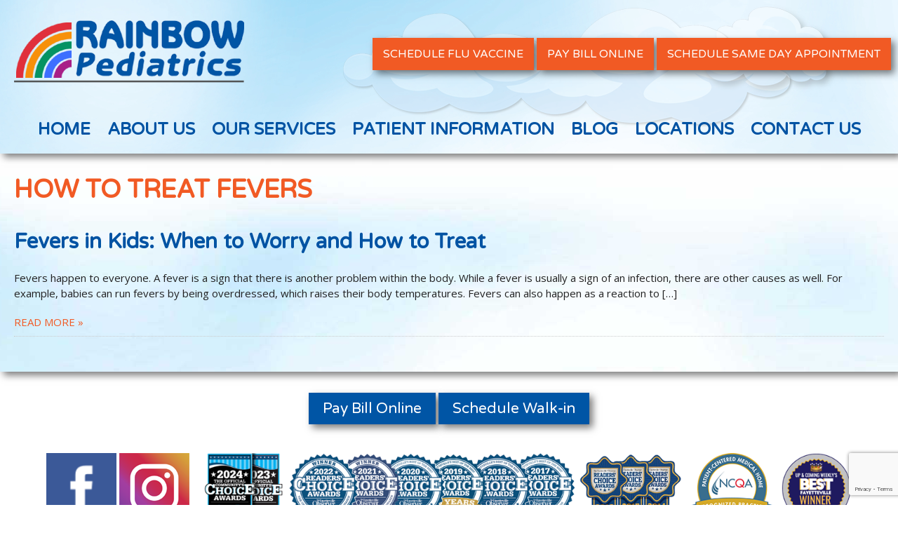

--- FILE ---
content_type: text/html; charset=UTF-8
request_url: https://www.rainbowpeds.net/tag/how-to-treat-fevers/
body_size: 11273
content:
<!doctype html>
<!-- paulirish.com/2008/conditional-stylesheets-vs-css-hacks-answer-neither/ -->
<!--[if lt IE 7]> <html class="no-js lt-ie9 lt-ie8 lt-ie7" lang="en-US"> <![endif]-->
<!--[if IE 7]>    <html class="no-js lt-ie9 lt-ie8" lang="en-US"> <![endif]-->
<!--[if IE 8]>    <html class="no-js lt-ie9" lang="en-US"> <![endif]-->
<!-- Consider adding a manifest.appcache: h5bp.com/d/Offline -->
<!--[if gt IE 8]><!--> <html class="no-js" lang="en-US"> <!--<![endif]-->


<head>

<title>  how to treat fevers : Rainbow Pediatrics</title>

	
	<!-- Facebook Pixel Code -->
<script>
  !function(f,b,e,v,n,t,s)
  {if(f.fbq)return;n=f.fbq=function(){n.callMethod?
  n.callMethod.apply(n,arguments):n.queue.push(arguments)};
  if(!f._fbq)f._fbq=n;n.push=n;n.loaded=!0;n.version='2.0';
  n.queue=[];t=b.createElement(e);t.async=!0;
  t.src=v;s=b.getElementsByTagName(e)[0];
  s.parentNode.insertBefore(t,s)}(window, document,'script',
  'https://connect.facebook.net/en_US/fbevents.js');
  fbq('init', '1336157969736164');
  fbq('track', 'PageView');
</script>
<noscript><img height="1" width="1" style="display:none"
  src="https://www.facebook.com/tr?id=1336157969736164&ev=PageView&noscript=1"
/></noscript>
<!-- End Facebook Pixel Code -->
	
	

	<meta charset="UTF-8" />
	<!-- Always force latest IE rendering engine (even in intranet) & Chrome Frame -->
	<meta http-equiv="X-UA-Compatible" content="IE=edge,chrome=1">

	<meta http-equiv="cleartype" content="on">

	<!-- Responsive and mobile friendly stuff -->
	<meta name="HandheldFriendly" content="True">
	<meta name="MobileOptimized" content="320">
	<meta name="viewport" content="width=device-width, initial-scale=1">

	<link rel="profile" href="http://gmpg.org/xfn/11" />
	<link rel="pingback" href="https://www.rainbowpeds.net/xmlrpc.php" />
 <link href='https://fonts.googleapis.com/css?family=Open+Sans:400,300italic,300,600,400italic,600italic,700,700italic,800,800italic&subset=latin,latin-ext' rel='stylesheet' type='text/css'>
<link href="https://fonts.googleapis.com/css?family=Varela+Round&amp;subset=latin-ext" rel="stylesheet">
<link rel="stylesheet" href="https://www.rainbowpeds.net/wp-content/themes/rainbowpeds2/style.css" type="text/css"  />



	<meta name='robots' content='max-image-preview:large' />
<link rel="alternate" type="application/rss+xml" title="Rainbow Pediatrics &raquo; how to treat fevers Tag Feed" href="https://www.rainbowpeds.net/tag/how-to-treat-fevers/feed/" />
		
	<style id='wp-img-auto-sizes-contain-inline-css' type='text/css'>
img:is([sizes=auto i],[sizes^="auto," i]){contain-intrinsic-size:3000px 1500px}
/*# sourceURL=wp-img-auto-sizes-contain-inline-css */
</style>
<style id='wp-emoji-styles-inline-css' type='text/css'>

	img.wp-smiley, img.emoji {
		display: inline !important;
		border: none !important;
		box-shadow: none !important;
		height: 1em !important;
		width: 1em !important;
		margin: 0 0.07em !important;
		vertical-align: -0.1em !important;
		background: none !important;
		padding: 0 !important;
	}
/*# sourceURL=wp-emoji-styles-inline-css */
</style>
<style id='wp-block-library-inline-css' type='text/css'>
:root{--wp-block-synced-color:#7a00df;--wp-block-synced-color--rgb:122,0,223;--wp-bound-block-color:var(--wp-block-synced-color);--wp-editor-canvas-background:#ddd;--wp-admin-theme-color:#007cba;--wp-admin-theme-color--rgb:0,124,186;--wp-admin-theme-color-darker-10:#006ba1;--wp-admin-theme-color-darker-10--rgb:0,107,160.5;--wp-admin-theme-color-darker-20:#005a87;--wp-admin-theme-color-darker-20--rgb:0,90,135;--wp-admin-border-width-focus:2px}@media (min-resolution:192dpi){:root{--wp-admin-border-width-focus:1.5px}}.wp-element-button{cursor:pointer}:root .has-very-light-gray-background-color{background-color:#eee}:root .has-very-dark-gray-background-color{background-color:#313131}:root .has-very-light-gray-color{color:#eee}:root .has-very-dark-gray-color{color:#313131}:root .has-vivid-green-cyan-to-vivid-cyan-blue-gradient-background{background:linear-gradient(135deg,#00d084,#0693e3)}:root .has-purple-crush-gradient-background{background:linear-gradient(135deg,#34e2e4,#4721fb 50%,#ab1dfe)}:root .has-hazy-dawn-gradient-background{background:linear-gradient(135deg,#faaca8,#dad0ec)}:root .has-subdued-olive-gradient-background{background:linear-gradient(135deg,#fafae1,#67a671)}:root .has-atomic-cream-gradient-background{background:linear-gradient(135deg,#fdd79a,#004a59)}:root .has-nightshade-gradient-background{background:linear-gradient(135deg,#330968,#31cdcf)}:root .has-midnight-gradient-background{background:linear-gradient(135deg,#020381,#2874fc)}:root{--wp--preset--font-size--normal:16px;--wp--preset--font-size--huge:42px}.has-regular-font-size{font-size:1em}.has-larger-font-size{font-size:2.625em}.has-normal-font-size{font-size:var(--wp--preset--font-size--normal)}.has-huge-font-size{font-size:var(--wp--preset--font-size--huge)}.has-text-align-center{text-align:center}.has-text-align-left{text-align:left}.has-text-align-right{text-align:right}.has-fit-text{white-space:nowrap!important}#end-resizable-editor-section{display:none}.aligncenter{clear:both}.items-justified-left{justify-content:flex-start}.items-justified-center{justify-content:center}.items-justified-right{justify-content:flex-end}.items-justified-space-between{justify-content:space-between}.screen-reader-text{border:0;clip-path:inset(50%);height:1px;margin:-1px;overflow:hidden;padding:0;position:absolute;width:1px;word-wrap:normal!important}.screen-reader-text:focus{background-color:#ddd;clip-path:none;color:#444;display:block;font-size:1em;height:auto;left:5px;line-height:normal;padding:15px 23px 14px;text-decoration:none;top:5px;width:auto;z-index:100000}html :where(.has-border-color){border-style:solid}html :where([style*=border-top-color]){border-top-style:solid}html :where([style*=border-right-color]){border-right-style:solid}html :where([style*=border-bottom-color]){border-bottom-style:solid}html :where([style*=border-left-color]){border-left-style:solid}html :where([style*=border-width]){border-style:solid}html :where([style*=border-top-width]){border-top-style:solid}html :where([style*=border-right-width]){border-right-style:solid}html :where([style*=border-bottom-width]){border-bottom-style:solid}html :where([style*=border-left-width]){border-left-style:solid}html :where(img[class*=wp-image-]){height:auto;max-width:100%}:where(figure){margin:0 0 1em}html :where(.is-position-sticky){--wp-admin--admin-bar--position-offset:var(--wp-admin--admin-bar--height,0px)}@media screen and (max-width:600px){html :where(.is-position-sticky){--wp-admin--admin-bar--position-offset:0px}}

/*# sourceURL=wp-block-library-inline-css */
</style><style id='wp-block-paragraph-inline-css' type='text/css'>
.is-small-text{font-size:.875em}.is-regular-text{font-size:1em}.is-large-text{font-size:2.25em}.is-larger-text{font-size:3em}.has-drop-cap:not(:focus):first-letter{float:left;font-size:8.4em;font-style:normal;font-weight:100;line-height:.68;margin:.05em .1em 0 0;text-transform:uppercase}body.rtl .has-drop-cap:not(:focus):first-letter{float:none;margin-left:.1em}p.has-drop-cap.has-background{overflow:hidden}:root :where(p.has-background){padding:1.25em 2.375em}:where(p.has-text-color:not(.has-link-color)) a{color:inherit}p.has-text-align-left[style*="writing-mode:vertical-lr"],p.has-text-align-right[style*="writing-mode:vertical-rl"]{rotate:180deg}
/*# sourceURL=https://www.rainbowpeds.net/wp-includes/blocks/paragraph/style.min.css */
</style>
<style id='global-styles-inline-css' type='text/css'>
:root{--wp--preset--aspect-ratio--square: 1;--wp--preset--aspect-ratio--4-3: 4/3;--wp--preset--aspect-ratio--3-4: 3/4;--wp--preset--aspect-ratio--3-2: 3/2;--wp--preset--aspect-ratio--2-3: 2/3;--wp--preset--aspect-ratio--16-9: 16/9;--wp--preset--aspect-ratio--9-16: 9/16;--wp--preset--color--black: #000000;--wp--preset--color--cyan-bluish-gray: #abb8c3;--wp--preset--color--white: #ffffff;--wp--preset--color--pale-pink: #f78da7;--wp--preset--color--vivid-red: #cf2e2e;--wp--preset--color--luminous-vivid-orange: #ff6900;--wp--preset--color--luminous-vivid-amber: #fcb900;--wp--preset--color--light-green-cyan: #7bdcb5;--wp--preset--color--vivid-green-cyan: #00d084;--wp--preset--color--pale-cyan-blue: #8ed1fc;--wp--preset--color--vivid-cyan-blue: #0693e3;--wp--preset--color--vivid-purple: #9b51e0;--wp--preset--gradient--vivid-cyan-blue-to-vivid-purple: linear-gradient(135deg,rgb(6,147,227) 0%,rgb(155,81,224) 100%);--wp--preset--gradient--light-green-cyan-to-vivid-green-cyan: linear-gradient(135deg,rgb(122,220,180) 0%,rgb(0,208,130) 100%);--wp--preset--gradient--luminous-vivid-amber-to-luminous-vivid-orange: linear-gradient(135deg,rgb(252,185,0) 0%,rgb(255,105,0) 100%);--wp--preset--gradient--luminous-vivid-orange-to-vivid-red: linear-gradient(135deg,rgb(255,105,0) 0%,rgb(207,46,46) 100%);--wp--preset--gradient--very-light-gray-to-cyan-bluish-gray: linear-gradient(135deg,rgb(238,238,238) 0%,rgb(169,184,195) 100%);--wp--preset--gradient--cool-to-warm-spectrum: linear-gradient(135deg,rgb(74,234,220) 0%,rgb(151,120,209) 20%,rgb(207,42,186) 40%,rgb(238,44,130) 60%,rgb(251,105,98) 80%,rgb(254,248,76) 100%);--wp--preset--gradient--blush-light-purple: linear-gradient(135deg,rgb(255,206,236) 0%,rgb(152,150,240) 100%);--wp--preset--gradient--blush-bordeaux: linear-gradient(135deg,rgb(254,205,165) 0%,rgb(254,45,45) 50%,rgb(107,0,62) 100%);--wp--preset--gradient--luminous-dusk: linear-gradient(135deg,rgb(255,203,112) 0%,rgb(199,81,192) 50%,rgb(65,88,208) 100%);--wp--preset--gradient--pale-ocean: linear-gradient(135deg,rgb(255,245,203) 0%,rgb(182,227,212) 50%,rgb(51,167,181) 100%);--wp--preset--gradient--electric-grass: linear-gradient(135deg,rgb(202,248,128) 0%,rgb(113,206,126) 100%);--wp--preset--gradient--midnight: linear-gradient(135deg,rgb(2,3,129) 0%,rgb(40,116,252) 100%);--wp--preset--font-size--small: 13px;--wp--preset--font-size--medium: 20px;--wp--preset--font-size--large: 36px;--wp--preset--font-size--x-large: 42px;--wp--preset--spacing--20: 0.44rem;--wp--preset--spacing--30: 0.67rem;--wp--preset--spacing--40: 1rem;--wp--preset--spacing--50: 1.5rem;--wp--preset--spacing--60: 2.25rem;--wp--preset--spacing--70: 3.38rem;--wp--preset--spacing--80: 5.06rem;--wp--preset--shadow--natural: 6px 6px 9px rgba(0, 0, 0, 0.2);--wp--preset--shadow--deep: 12px 12px 50px rgba(0, 0, 0, 0.4);--wp--preset--shadow--sharp: 6px 6px 0px rgba(0, 0, 0, 0.2);--wp--preset--shadow--outlined: 6px 6px 0px -3px rgb(255, 255, 255), 6px 6px rgb(0, 0, 0);--wp--preset--shadow--crisp: 6px 6px 0px rgb(0, 0, 0);}:where(.is-layout-flex){gap: 0.5em;}:where(.is-layout-grid){gap: 0.5em;}body .is-layout-flex{display: flex;}.is-layout-flex{flex-wrap: wrap;align-items: center;}.is-layout-flex > :is(*, div){margin: 0;}body .is-layout-grid{display: grid;}.is-layout-grid > :is(*, div){margin: 0;}:where(.wp-block-columns.is-layout-flex){gap: 2em;}:where(.wp-block-columns.is-layout-grid){gap: 2em;}:where(.wp-block-post-template.is-layout-flex){gap: 1.25em;}:where(.wp-block-post-template.is-layout-grid){gap: 1.25em;}.has-black-color{color: var(--wp--preset--color--black) !important;}.has-cyan-bluish-gray-color{color: var(--wp--preset--color--cyan-bluish-gray) !important;}.has-white-color{color: var(--wp--preset--color--white) !important;}.has-pale-pink-color{color: var(--wp--preset--color--pale-pink) !important;}.has-vivid-red-color{color: var(--wp--preset--color--vivid-red) !important;}.has-luminous-vivid-orange-color{color: var(--wp--preset--color--luminous-vivid-orange) !important;}.has-luminous-vivid-amber-color{color: var(--wp--preset--color--luminous-vivid-amber) !important;}.has-light-green-cyan-color{color: var(--wp--preset--color--light-green-cyan) !important;}.has-vivid-green-cyan-color{color: var(--wp--preset--color--vivid-green-cyan) !important;}.has-pale-cyan-blue-color{color: var(--wp--preset--color--pale-cyan-blue) !important;}.has-vivid-cyan-blue-color{color: var(--wp--preset--color--vivid-cyan-blue) !important;}.has-vivid-purple-color{color: var(--wp--preset--color--vivid-purple) !important;}.has-black-background-color{background-color: var(--wp--preset--color--black) !important;}.has-cyan-bluish-gray-background-color{background-color: var(--wp--preset--color--cyan-bluish-gray) !important;}.has-white-background-color{background-color: var(--wp--preset--color--white) !important;}.has-pale-pink-background-color{background-color: var(--wp--preset--color--pale-pink) !important;}.has-vivid-red-background-color{background-color: var(--wp--preset--color--vivid-red) !important;}.has-luminous-vivid-orange-background-color{background-color: var(--wp--preset--color--luminous-vivid-orange) !important;}.has-luminous-vivid-amber-background-color{background-color: var(--wp--preset--color--luminous-vivid-amber) !important;}.has-light-green-cyan-background-color{background-color: var(--wp--preset--color--light-green-cyan) !important;}.has-vivid-green-cyan-background-color{background-color: var(--wp--preset--color--vivid-green-cyan) !important;}.has-pale-cyan-blue-background-color{background-color: var(--wp--preset--color--pale-cyan-blue) !important;}.has-vivid-cyan-blue-background-color{background-color: var(--wp--preset--color--vivid-cyan-blue) !important;}.has-vivid-purple-background-color{background-color: var(--wp--preset--color--vivid-purple) !important;}.has-black-border-color{border-color: var(--wp--preset--color--black) !important;}.has-cyan-bluish-gray-border-color{border-color: var(--wp--preset--color--cyan-bluish-gray) !important;}.has-white-border-color{border-color: var(--wp--preset--color--white) !important;}.has-pale-pink-border-color{border-color: var(--wp--preset--color--pale-pink) !important;}.has-vivid-red-border-color{border-color: var(--wp--preset--color--vivid-red) !important;}.has-luminous-vivid-orange-border-color{border-color: var(--wp--preset--color--luminous-vivid-orange) !important;}.has-luminous-vivid-amber-border-color{border-color: var(--wp--preset--color--luminous-vivid-amber) !important;}.has-light-green-cyan-border-color{border-color: var(--wp--preset--color--light-green-cyan) !important;}.has-vivid-green-cyan-border-color{border-color: var(--wp--preset--color--vivid-green-cyan) !important;}.has-pale-cyan-blue-border-color{border-color: var(--wp--preset--color--pale-cyan-blue) !important;}.has-vivid-cyan-blue-border-color{border-color: var(--wp--preset--color--vivid-cyan-blue) !important;}.has-vivid-purple-border-color{border-color: var(--wp--preset--color--vivid-purple) !important;}.has-vivid-cyan-blue-to-vivid-purple-gradient-background{background: var(--wp--preset--gradient--vivid-cyan-blue-to-vivid-purple) !important;}.has-light-green-cyan-to-vivid-green-cyan-gradient-background{background: var(--wp--preset--gradient--light-green-cyan-to-vivid-green-cyan) !important;}.has-luminous-vivid-amber-to-luminous-vivid-orange-gradient-background{background: var(--wp--preset--gradient--luminous-vivid-amber-to-luminous-vivid-orange) !important;}.has-luminous-vivid-orange-to-vivid-red-gradient-background{background: var(--wp--preset--gradient--luminous-vivid-orange-to-vivid-red) !important;}.has-very-light-gray-to-cyan-bluish-gray-gradient-background{background: var(--wp--preset--gradient--very-light-gray-to-cyan-bluish-gray) !important;}.has-cool-to-warm-spectrum-gradient-background{background: var(--wp--preset--gradient--cool-to-warm-spectrum) !important;}.has-blush-light-purple-gradient-background{background: var(--wp--preset--gradient--blush-light-purple) !important;}.has-blush-bordeaux-gradient-background{background: var(--wp--preset--gradient--blush-bordeaux) !important;}.has-luminous-dusk-gradient-background{background: var(--wp--preset--gradient--luminous-dusk) !important;}.has-pale-ocean-gradient-background{background: var(--wp--preset--gradient--pale-ocean) !important;}.has-electric-grass-gradient-background{background: var(--wp--preset--gradient--electric-grass) !important;}.has-midnight-gradient-background{background: var(--wp--preset--gradient--midnight) !important;}.has-small-font-size{font-size: var(--wp--preset--font-size--small) !important;}.has-medium-font-size{font-size: var(--wp--preset--font-size--medium) !important;}.has-large-font-size{font-size: var(--wp--preset--font-size--large) !important;}.has-x-large-font-size{font-size: var(--wp--preset--font-size--x-large) !important;}
/*# sourceURL=global-styles-inline-css */
</style>

<style id='classic-theme-styles-inline-css' type='text/css'>
/*! This file is auto-generated */
.wp-block-button__link{color:#fff;background-color:#32373c;border-radius:9999px;box-shadow:none;text-decoration:none;padding:calc(.667em + 2px) calc(1.333em + 2px);font-size:1.125em}.wp-block-file__button{background:#32373c;color:#fff;text-decoration:none}
/*# sourceURL=/wp-includes/css/classic-themes.min.css */
</style>
<link rel='stylesheet' id='dashicons-css' href='https://www.rainbowpeds.net/wp-includes/css/dashicons.min.css?ver=6.9' type='text/css' media='all' />
<link rel='stylesheet' id='edsanimate-animo-css-css' href='https://www.rainbowpeds.net/wp-content/plugins/animate-it/assets/css/animate-animo.css?ver=6.9' type='text/css' media='all' />
<link rel='stylesheet' id='contact-form-7-css' href='https://www.rainbowpeds.net/wp-content/plugins/contact-form-7/includes/css/styles.css?ver=6.1.4' type='text/css' media='all' />
<link rel='stylesheet' id='wp-paginate-css' href='https://www.rainbowpeds.net/wp-content/plugins/wp-paginate/css/wp-paginate.css?ver=2.2.4' type='text/css' media='screen' />
<script type="text/javascript" id="jquery-core-js-extra">
/* <![CDATA[ */
var aagb_local_object = {"ajax_url":"https://www.rainbowpeds.net/wp-admin/admin-ajax.php","nonce":"6825700d36","licensing":"","assets":"https://www.rainbowpeds.net/wp-content/plugins/advanced-accordion-block/assets/"};
//# sourceURL=jquery-core-js-extra
/* ]]> */
</script>
<script type="text/javascript" src="https://www.rainbowpeds.net/wp-includes/js/jquery/jquery.min.js?ver=3.7.1" id="jquery-core-js"></script>
<script type="text/javascript" src="https://www.rainbowpeds.net/wp-includes/js/jquery/jquery-migrate.min.js?ver=3.4.1" id="jquery-migrate-js"></script>
<link rel="https://api.w.org/" href="https://www.rainbowpeds.net/wp-json/" /><link rel="alternate" title="JSON" type="application/json" href="https://www.rainbowpeds.net/wp-json/wp/v2/tags/647" /><link rel="EditURI" type="application/rsd+xml" title="RSD" href="https://www.rainbowpeds.net/xmlrpc.php?rsd" />
					<!-- Google Analytics tracking code output by Beehive Analytics -->
						<script async src="https://www.googletagmanager.com/gtag/js?id=G-TM849T1DTN&l=beehiveDataLayer"></script>
		<script>
						window.beehiveDataLayer = window.beehiveDataLayer || [];
			function beehive_ga() {beehiveDataLayer.push(arguments);}
			beehive_ga('js', new Date())
						beehive_ga('config', 'G-TM849T1DTN', {
				'anonymize_ip': false,
				'allow_google_signals': false,
			})
					</script>
		<style type="text/css">.recentcomments a{display:inline !important;padding:0 !important;margin:0 !important;}</style><link rel="icon" href="https://www.rainbowpeds.net/wp-content/uploads/2022/09/Fav.jpg" sizes="32x32" />
<link rel="icon" href="https://www.rainbowpeds.net/wp-content/uploads/2022/09/Fav.jpg" sizes="192x192" />
<link rel="apple-touch-icon" href="https://www.rainbowpeds.net/wp-content/uploads/2022/09/Fav.jpg" />
<meta name="msapplication-TileImage" content="https://www.rainbowpeds.net/wp-content/uploads/2022/09/Fav.jpg" />

<!-- Added 20251015 by jb per mh -->
	<!-- Google tag (gtag.js) --> <script async src="https://www.googletagmanager.com/gtag/js?id=AW-17553879689"></script> <script> window.dataLayer = window.dataLayer || []; function gtag(){dataLayer.push(arguments);} gtag('js', new Date()); gtag('config', 'AW-17553879689'); </script>
<!-- End Added 20251015 by jb per mh -->

<!-- Added 20251023 by jb per mh -->
<!-- Google tag (gtag.js) --> <script async src="https://www.googletagmanager.com/gtag/js?id=AW-17553860690"></script> <script> window.dataLayer = window.dataLayer || []; function gtag(){dataLayer.push(arguments);} gtag('js', new Date()); gtag('config', 'AW-17553860690'); </script>	
<!-- END Added 20251023 by jb per mh -->
	
	
<!-- Added 20251106 by jb per a howson -->
	<!-- Google Tag Manager -->
<script>(function(w,d,s,l,i){w[l]=w[l]||[];w[l].push({'gtm.start':
new Date().getTime(),event:'gtm.js'});var f=d.getElementsByTagName(s)[0],
j=d.createElement(s),dl=l!='dataLayer'?'&l='+l:'';j.async=true;j.src=
'https://www.googletagmanager.com/gtm.js?id='+i+dl;f.parentNode.insertBefore(j,f);
})(window,document,'script','dataLayer','GTM-TVPNC4QL');</script>
<!-- End Google Tag Manager -->
<!-- Added 20251106 by jb per a howson -->
</head>

<body class="archive tag tag-how-to-treat-fevers tag-647 wp-theme-rainbowpeds2">
<!-- Added 20251106 by jb per a howson -->
	<!-- Google Tag Manager (noscript) -->
<noscript><iframe src="https://www.googletagmanager.com/ns.html?id=GTM-TVPNC4QL"
height="0" width="0" style="display:none;visibility:hidden"></iframe></noscript>
<!-- End Google Tag Manager (noscript) -->
<!-- Added 20251106 by jb per a howson -->

	
	
	<script>
function gtag_report_conversion(url) {
  var callback = function () {
    if (typeof(url) != 'undefined') {
      window.location = url;
    }
  };
  gtag('event', 'conversion', {
      'send_to': 'AW-17553879689/4T6pCOaL-NEbEInlq7JB',
      'value': 1.0,
      'currency': 'USD',
      'event_callback': callback
  });
  return false;
}
</script>






<!--	  ----------------   mobile menu ---------------   -->


			

<!--	  ----------------   mobile menu ---------------   -->





<div class="header_area shadow">
  <div class="wrap">
    <div class="row">
      <div class="col-32 mid p10"><a href="https://www.rainbowpeds.net"><img src="https://www.rainbowpeds.net/wp-content/themes/rainbowpeds2/images/logo.png" alt="Rainbow Pediatrics" /></a></div>
		
<!--		
      <div class="col-12 mid p10 center">
        <div class="office">Fayetteville Office</div>
        <div class="header_address">
          			1327 Robeson St.<br />
Fayetteville,<br />
NC 28305        </div>
		  
		  
        <div class="phone">(910) 486-5437</div>
		  </div>
		
		
<div class="col-12 mid p10 center">
  <div class="office">Fayetteville Office</div>
	        <div class="header_address">
          				341 S. McPherson<br />
Church Rd<br />
Fayetteville, NC 28303        </div>
  <div class="phone">(910) 920-4428</div>
</div>

		
		<div class="col-12 mid p10 center">
	    <div class="office">Hope Mills Office</div>
			        <div class="header_address">
                    4469 S. Main St.<br />
Hope Mills, <br />
NC 28348        </div>
        <div class="phone">(910) 426-5430</div>
	  </div>
		
			  <div class="col-12 mid p10 center">
	    <div class="office">Raeford Office</div>
				          <div class="header_address">
          							  142 Paraclete Dr.<br />
Raeford, <br />
NC 28376        </div>
        <div class="phone">(910) 904-0404</div>
	  </div>
		
		
		<div class="col-20 mid p10 center">
		  
			
					  <div class="pay"><a href="https://www.phreesia.net/z2/patient/Payment.aspx/Start?encrypted=IzQzzkY1ofWqSf8kIftQgU65xiXkM6yr-Hx-2eK7nM6-RvVibVh7BVqlaR3Sw7GPV0BmWvtdMFQaQ6G13kXMP1lDx2od8xiiXnCrXo07MPf2ID5xnrOsuOUMPenpk705OmroZP_zfBQoNDeTj2rET_FpDD4zlF5ckLzX4oyeWWg1" target="_blank">Pay Bill Online</a></div>
			
			<div class="pay"><a href="https://phreesia.me/WalkInAppts" target="_blank">Schedule Walk-in</a></div>
			
			  <div class="pay"><a href="https://phreesiaDOTme/RainbowFluVaccine" target="_blank">Schedule Flu Shot</a></div> 
			
			
			
		</div>
		
		-->
		
		
		      <div class="col-68 mid p10 mright">
				  
				  					  <div class="pay">
                                      
                                      <a href="https://phreesia.me/RainbowFluVaccine" target="_blank">Schedule Flu Vaccine</a>
                                      
                                      
										  <a href="https://www.phreesia.net/z2/patient/Payment.aspx/Start?encrypted=IzQzzkY1ofWqSf8kIftQgU65xiXkM6yr-Hx-2eK7nM6-RvVibVh7BVqlaR3Sw7GPV0BmWvtdMFQaQ6G13kXMP1lDx2od8xiiXnCrXo07MPf2ID5xnrOsuOUMPenpk705OmroZP_zfBQoNDeTj2rET_FpDD4zlF5ckLzX4oyeWWg1" target="_blank">Pay Bill Online</a>
										  
										  <a href="https://phreesia.me/SameDaySick" target="_blank">Schedule Same Day Appointment</a>
                                          
                                          
										  
				  
				  </div>
				  
				  
		
		</div>
		
		
		
		
    </div>
	  
	  
	<div style="clear:both;"></div>
    <div class="mhide">
  <ul id="nav">
    <div class="menu-main-menu-container"><ul id="menu-main-menu" class="menu"><li id="menu-item-24" class="menu-item menu-item-type-custom menu-item-object-custom menu-item-24"><a href="/">Home</a></li>
<li id="menu-item-50" class="menu-item menu-item-type-custom menu-item-object-custom menu-item-has-children menu-item-50"><a href="#">About Us</a>
<ul class="sub-menu">
	<li id="menu-item-1670" class="menu-item menu-item-type-post_type menu-item-object-page menu-item-1670"><a href="https://www.rainbowpeds.net/our-staff/">Our Staff</a></li>
	<li id="menu-item-1669" class="menu-item menu-item-type-post_type menu-item-object-page menu-item-1669"><a href="https://www.rainbowpeds.net/gallery/">Gallery</a></li>
	<li id="menu-item-1987" class="menu-item menu-item-type-taxonomy menu-item-object-category menu-item-1987"><a href="https://www.rainbowpeds.net/category/hot-off-the-press/">Hot Off The Press</a></li>
</ul>
</li>
<li id="menu-item-51" class="menu-item menu-item-type-custom menu-item-object-custom menu-item-has-children menu-item-51"><a href="#">Our Services</a>
<ul class="sub-menu">
	<li id="menu-item-1684" class="menu-item menu-item-type-post_type menu-item-object-page menu-item-1684"><a href="https://www.rainbowpeds.net/accessibility-notice-and-prescriptions/">Accessibility Notice and Prescriptions</a></li>
	<li id="menu-item-1687" class="menu-item menu-item-type-post_type menu-item-object-page menu-item-1687"><a href="https://www.rainbowpeds.net/lab-work/">Lab Work</a></li>
	<li id="menu-item-1688" class="menu-item menu-item-type-post_type menu-item-object-page menu-item-1688"><a href="https://www.rainbowpeds.net/pre-natal-counseling/">Pre-Natal Counseling</a></li>
	<li id="menu-item-1689" class="menu-item menu-item-type-post_type menu-item-object-page menu-item-1689"><a href="https://www.rainbowpeds.net/spot-vision-testing/">Spot Vision Testing</a></li>
	<li id="menu-item-1685" class="menu-item menu-item-type-post_type menu-item-object-page menu-item-1685"><a href="https://www.rainbowpeds.net/well-child-schedule/">Well Child Schedule</a></li>
</ul>
</li>
<li id="menu-item-53" class="menu-item menu-item-type-custom menu-item-object-custom menu-item-has-children menu-item-53"><a href="#">Patient Information</a>
<ul class="sub-menu">
	<li id="menu-item-3122" class="menu-item menu-item-type-post_type menu-item-object-page menu-item-3122"><a href="https://www.rainbowpeds.net/vaccine-policy/">VACCINE POLICY</a></li>
	<li id="menu-item-1929" class="menu-item menu-item-type-post_type menu-item-object-page menu-item-1929"><a href="https://www.rainbowpeds.net/portal-information/">Portal Information</a></li>
	<li id="menu-item-1926" class="menu-item menu-item-type-custom menu-item-object-custom menu-item-1926"><a target="_blank" href="https://rainbowpeds.followmyhealth.com/Login/Home/Index?authproviders=0&#038;returnArea=PatientAccess#/default">Portal Login</a></li>
	<li id="menu-item-1935" class="menu-item menu-item-type-post_type menu-item-object-page menu-item-1935"><a href="https://www.rainbowpeds.net/patient-forms/">Patient Forms</a></li>
	<li id="menu-item-1936" class="menu-item menu-item-type-custom menu-item-object-custom menu-item-1936"><a target="_blank" href="https://www.phreesia.net/z2/patient/Payment.aspx/Start?encrypted=IzQzzkY1ofWqSf8kIftQgU65xiXkM6yr-Hx-2eK7nM6-RvVibVh7BVqlaR3Sw7GPV0BmWvtdMFQaQ6G13kXMP1lDx2od8xiiXnCrXo07MPf2ID5xnrOsuOUMPenpk705OmroZP_zfBQoNDeTj2rET_FpDD4zlF5ckLzX4oyeWWg1">Pay Bill Online</a></li>
	<li id="menu-item-1934" class="menu-item menu-item-type-post_type menu-item-object-page menu-item-1934"><a href="https://www.rainbowpeds.net/about-check-in/">About Check-In</a></li>
	<li id="menu-item-1933" class="menu-item menu-item-type-post_type menu-item-object-page menu-item-1933"><a href="https://www.rainbowpeds.net/payments-insurance/">Payments &#038; Insurance</a></li>
	<li id="menu-item-2241" class="menu-item menu-item-type-custom menu-item-object-custom menu-item-2241"><a target="_blank" href="https://www.carecredit.com/Pay/MXD896/">Care Credit</a></li>
	<li id="menu-item-52" class="menu-item menu-item-type-custom menu-item-object-custom menu-item-has-children menu-item-52"><a href="#">Resources</a>
	<ul class="sub-menu">
		<li id="menu-item-1917" class="menu-item menu-item-type-taxonomy menu-item-object-category menu-item-1917"><a href="https://www.rainbowpeds.net/category/faqs/">Parent FAQ</a></li>
		<li id="menu-item-1918" class="menu-item menu-item-type-post_type menu-item-object-page menu-item-1918"><a href="https://www.rainbowpeds.net/symptom-checker/">Symptom Checker</a></li>
		<li id="menu-item-1919" class="menu-item menu-item-type-post_type menu-item-object-page menu-item-1919"><a href="https://www.rainbowpeds.net/web-links/">Web Links</a></li>
		<li id="menu-item-3015" class="menu-item menu-item-type-post_type menu-item-object-page menu-item-3015"><a href="https://www.rainbowpeds.net/transportation/">Medicaid Value- Based Benefits</a></li>
	</ul>
</li>
</ul>
</li>
<li id="menu-item-54" class="menu-item menu-item-type-taxonomy menu-item-object-category menu-item-54"><a href="https://www.rainbowpeds.net/category/rainbowpeds-blog/">Blog</a></li>
<li id="menu-item-3038" class="menu-item menu-item-type-custom menu-item-object-custom menu-item-has-children menu-item-3038"><a href="#">Locations</a>
<ul class="sub-menu">
	<li id="menu-item-3039" class="menu-item menu-item-type-post_type menu-item-object-page menu-item-3039"><a href="https://www.rainbowpeds.net/fayetteville/">Fayetteville &#8211; Robeson St.</a></li>
	<li id="menu-item-3040" class="menu-item menu-item-type-post_type menu-item-object-page menu-item-3040"><a href="https://www.rainbowpeds.net/fayetteville2/">Fayetteville &#8211; McPherson Church Road</a></li>
	<li id="menu-item-3041" class="menu-item menu-item-type-post_type menu-item-object-page menu-item-3041"><a href="https://www.rainbowpeds.net/hope-mills/">Hope Mills</a></li>
	<li id="menu-item-3042" class="menu-item menu-item-type-post_type menu-item-object-page menu-item-3042"><a href="https://www.rainbowpeds.net/raeford/">Raeford</a></li>
	<li id="menu-item-3043" class="menu-item menu-item-type-post_type menu-item-object-page menu-item-3043"><a href="https://www.rainbowpeds.net/pediatrician-in-lumberton-nc/">Lumberton</a></li>
</ul>
</li>
<li id="menu-item-18" class="menu-item menu-item-type-post_type menu-item-object-page menu-item-has-children menu-item-18"><a href="https://www.rainbowpeds.net/contact-us/">Contact Us</a>
<ul class="sub-menu">
	<li id="menu-item-49" class="menu-item menu-item-type-post_type menu-item-object-page menu-item-49"><a href="https://www.rainbowpeds.net/hours-of-operation/">Hours of Operation</a></li>
</ul>
</li>
</ul></div>  </ul>
    </div>
	 <div style="clear:both;"></div> 
	  
	  
  </div>
</div>




<div style="clear:both;"></div><div class="content_area1 shadow">
  <div class="wrap">
    <div class="content">
      
      <div style="margin-bottom:20px; padding:0px 0px 10px 0px; clear:both;"></div>
      
      <h1 class="blog_title">how to treat fevers</h1>
      
      
      <div style="margin-bottom:0px; padding:0px 0px 10px 0px; clear:both;"></div>
		
		
		
		              		
<div class="p20">
    <div class="blog_link"><a href="https://www.rainbowpeds.net/fevers-in-kids-when-to-worry-and-how-to-treat/" rel="bookmark" title="Permanent Link to Fevers in Kids: When to Worry and How to Treat"><h3>Fevers in Kids: When to Worry and How to Treat</h3></a></div>
  <div style="margin-bottom:10px; padding:0px 0px 10px 0px; clear:both;"></div> 
  <p>Fevers happen to everyone. A fever is a sign that there is another problem within the body. While a fever is usually a sign of an infection, there are other causes as well. For example, babies can run fevers by being overdressed, which raises their body temperatures. Fevers can also happen as a reaction to [&hellip;]</p>
  <a href="https://www.rainbowpeds.net/fevers-in-kids-when-to-worry-and-how-to-treat/" rel="bookmark" title="Link to Fevers in Kids: When to Worry and How to Treat">READ MORE &raquo;</a>
  <div style="border-bottom:1px dotted #ccc; margin-bottom:30px; padding:0px 0px 10px 0px; clear:both;"></div>
  </div>
		
		

		
		
		
		
		
      
      

		
		
		
		
		
		
		
		
		
		
      
            
      
      
      
    </div>
  </div>
</div>



<div class="footer_area p20">
  <div class="wrap">
    <div class="row">
      <div class="col-100 p10 center">
		  
		  
		  
		  
		  <a href="https://www.phreesia.net/z2/patient/Payment.aspx/Start?encrypted=IzQzzkY1ofWqSf8kIftQgU65xiXkM6yr-Hx-2eK7nM6-RvVibVh7BVqlaR3Sw7GPV0BmWvtdMFQaQ6G13kXMP1lDx2od8xiiXnCrXo07MPf2ID5xnrOsuOUMPenpk705OmroZP_zfBQoNDeTj2rET_FpDD4zlF5ckLzX4oyeWWg1" class="blue_button" target="_blank">Pay Bill Online</a>
		  

		<a href="https://phreesia.me/WalkInAppts" class="blue_button"  target="_blank">Schedule Walk-in</a>
			
		
		  
		  
		  
		  <div style="border-bottom:1px dotted #fff; margin-bottom:10px; padding:0px 0px 10px 0px; clear:both;"></div>
		  
		  
		  
		  
		  
	<div style="margin-bottom:10px; padding:0px 0px 10px 0px; clear:both;"></div>
    <div class="logos mcenter">
        
            
      
              <a href="https://www.facebook.com/rainbowpedsnc" target="_blank"><img src="https://www.rainbowpeds.net/wp-content/smush-webp/2018/08/f.png.webp" alt="Icon"/></a>
        
      
      
            
      
              <a href="https://www.instagram.com/rainbowpedsnc/" target="_blank"><img src="https://www.rainbowpeds.net/wp-content/smush-webp/2024/09/insta-1.png.webp" alt="Icon"/></a>
        
      
      
            
      
      
      		
		
		&nbsp;&nbsp;&nbsp;
		<span class="mshow"><br>
		  </span>
<!--<img src="https://www.rainbowpeds.net/wp-content/uploads/2024/02/2023-comm-choice-winner.png" alt="2023 Community Choice Award"/>-->
				<img src="https://www.rainbowpeds.net/wp-content/themes/rainbowpeds2/images/choice_2.png" alt="Readers Choice"/>
		
		
		<img src="https://www.rainbowpeds.net/wp-content/themes/rainbowpeds2/images/Readers-Choice.png" alt="Readers' Choice"/>

		
		<img src="https://www.rainbowpeds.net/wp-content/themes/rainbowpeds2/images/rc.png" alt="Readers' Choice"/>

		
		
		<img src="https://www.rainbowpeds.net/wp-content/themes/rainbowpeds2/images/NCQA_emblem2.png" alt="NCQA"/>
		<img src="https://www.rainbowpeds.net/wp-content/themes/rainbowpeds2/images/2019-Emblem.png" alt="2019 Emblem"/>
		
		  
		  
		  
		  </div>
		  
		  
		  

		  
		  
		
		</div>

    </div>
    <div class="row">
		<div class="col-100 center p10">
		
	      <div class="row">

      <div class="col-25  p15 center">
        <div class="office">Fayetteville Office</div>
        <div class="address">
          1327 Robeson St.<br />
Fayetteville,<br />
NC 28305        </div>
        <div class="phone">
<a href="tel:9104865437" 
   onclick="return gtag_report_conversion('tel:9104865437');">
   (910) 486-5437</a>
		  </div>
		  </div>
<div class="col-025  p15 center">
  <div class="office">Fayetteville Office</div>
	        <div class="address">
          341 S. McPherson<br />
Church Rd<br />
Fayetteville, NC 28303        </div>
  <div class="phone">
	<a href="tel:9109204428" 
   onclick="return gtag_report_conversion('tel:9109204428');">
   (910) 920-4428</a>
	</div>
</div>
	  <div class="col-25  p15 center">
	    <div class="office">Hope Mills Office</div>
		          <div class="address">
          4469 S. Main St.<br />
Hope Mills, <br />
NC 28348        </div>
        <div class="phone">
		  <a href="tel:9104265430" 
   onclick="return gtag_report_conversion('tel:9104265430');">
   (910) 426-5430</a>
		  </div>
	  </div>
			  
			  	  <div class="col-25  p15 center">
	    <div class="office">Raeford<br>Office</div>
		          <div class="address">
          142 Paraclete Dr.<br />
Raeford, <br />
NC 28376        </div>
        <div class="phone">
					  <a href="tel:9109040404" 
   onclick="return gtag_report_conversion('tel:9109040404');">
   (910) 904-0404</a>
					  </div>
	  </div>
			  
			  

    </div>
            <div class="footer_text center">
			 								
<p><strong>All four of our offices close for lunch daily from 12:30 p.m.-1:30 p.m.</strong></p>
		  </div>
        </div>
	  </div>
	  
	  
	  
	  
	  
	  
	  
	  
	  
<div class="backlink center p20">
	  							<p><a href="https://www.biztoolsone.com/" target="_blank" rel="noopener">Website design by Minuteman Press Web Design</a></p>
	  </div>
  </div>
</div>
<script type="speculationrules">
{"prefetch":[{"source":"document","where":{"and":[{"href_matches":"/*"},{"not":{"href_matches":["/wp-*.php","/wp-admin/*","/wp-content/uploads/*","/wp-content/*","/wp-content/plugins/*","/wp-content/themes/rainbowpeds2/*","/*\\?(.+)"]}},{"not":{"selector_matches":"a[rel~=\"nofollow\"]"}},{"not":{"selector_matches":".no-prefetch, .no-prefetch a"}}]},"eagerness":"conservative"}]}
</script>
<script type="text/javascript" src="https://www.rainbowpeds.net/wp-content/plugins/animate-it/assets/js/animo.min.js?ver=1.0.3" id="edsanimate-animo-script-js"></script>
<script type="text/javascript" src="https://www.rainbowpeds.net/wp-content/plugins/animate-it/assets/js/jquery.ba-throttle-debounce.min.js?ver=1.1" id="edsanimate-throttle-debounce-script-js"></script>
<script type="text/javascript" src="https://www.rainbowpeds.net/wp-content/plugins/animate-it/assets/js/viewportchecker.js?ver=1.4.4" id="viewportcheck-script-js"></script>
<script type="text/javascript" src="https://www.rainbowpeds.net/wp-content/plugins/animate-it/assets/js/edsanimate.js?ver=1.4.4" id="edsanimate-script-js"></script>
<script type="text/javascript" id="edsanimate-site-script-js-extra">
/* <![CDATA[ */
var edsanimate_options = {"offset":"75","hide_hz_scrollbar":"1","hide_vl_scrollbar":"0"};
//# sourceURL=edsanimate-site-script-js-extra
/* ]]> */
</script>
<script type="text/javascript" src="https://www.rainbowpeds.net/wp-content/plugins/animate-it/assets/js/edsanimate.site.js?ver=1.4.5" id="edsanimate-site-script-js"></script>
<script type="text/javascript" src="https://www.rainbowpeds.net/wp-includes/js/dist/hooks.min.js?ver=dd5603f07f9220ed27f1" id="wp-hooks-js"></script>
<script type="text/javascript" src="https://www.rainbowpeds.net/wp-includes/js/dist/i18n.min.js?ver=c26c3dc7bed366793375" id="wp-i18n-js"></script>
<script type="text/javascript" id="wp-i18n-js-after">
/* <![CDATA[ */
wp.i18n.setLocaleData( { 'text direction\u0004ltr': [ 'ltr' ] } );
//# sourceURL=wp-i18n-js-after
/* ]]> */
</script>
<script type="text/javascript" src="https://www.rainbowpeds.net/wp-content/plugins/contact-form-7/includes/swv/js/index.js?ver=6.1.4" id="swv-js"></script>
<script type="text/javascript" id="contact-form-7-js-before">
/* <![CDATA[ */
var wpcf7 = {
    "api": {
        "root": "https:\/\/www.rainbowpeds.net\/wp-json\/",
        "namespace": "contact-form-7\/v1"
    },
    "cached": 1
};
//# sourceURL=contact-form-7-js-before
/* ]]> */
</script>
<script type="text/javascript" src="https://www.rainbowpeds.net/wp-content/plugins/contact-form-7/includes/js/index.js?ver=6.1.4" id="contact-form-7-js"></script>
<script type="text/javascript" src="https://www.google.com/recaptcha/api.js?render=6Lc1oiwaAAAAAMXRCHAe3NM-9oEj5HKtA8PpbwAe&amp;ver=3.0" id="google-recaptcha-js"></script>
<script type="text/javascript" src="https://www.rainbowpeds.net/wp-includes/js/dist/vendor/wp-polyfill.min.js?ver=3.15.0" id="wp-polyfill-js"></script>
<script type="text/javascript" id="wpcf7-recaptcha-js-before">
/* <![CDATA[ */
var wpcf7_recaptcha = {
    "sitekey": "6Lc1oiwaAAAAAMXRCHAe3NM-9oEj5HKtA8PpbwAe",
    "actions": {
        "homepage": "homepage",
        "contactform": "contactform"
    }
};
//# sourceURL=wpcf7-recaptcha-js-before
/* ]]> */
</script>
<script type="text/javascript" src="https://www.rainbowpeds.net/wp-content/plugins/contact-form-7/modules/recaptcha/index.js?ver=6.1.4" id="wpcf7-recaptcha-js"></script>
<script id="wp-emoji-settings" type="application/json">
{"baseUrl":"https://s.w.org/images/core/emoji/17.0.2/72x72/","ext":".png","svgUrl":"https://s.w.org/images/core/emoji/17.0.2/svg/","svgExt":".svg","source":{"concatemoji":"https://www.rainbowpeds.net/wp-includes/js/wp-emoji-release.min.js?ver=6.9"}}
</script>
<script type="module">
/* <![CDATA[ */
/*! This file is auto-generated */
const a=JSON.parse(document.getElementById("wp-emoji-settings").textContent),o=(window._wpemojiSettings=a,"wpEmojiSettingsSupports"),s=["flag","emoji"];function i(e){try{var t={supportTests:e,timestamp:(new Date).valueOf()};sessionStorage.setItem(o,JSON.stringify(t))}catch(e){}}function c(e,t,n){e.clearRect(0,0,e.canvas.width,e.canvas.height),e.fillText(t,0,0);t=new Uint32Array(e.getImageData(0,0,e.canvas.width,e.canvas.height).data);e.clearRect(0,0,e.canvas.width,e.canvas.height),e.fillText(n,0,0);const a=new Uint32Array(e.getImageData(0,0,e.canvas.width,e.canvas.height).data);return t.every((e,t)=>e===a[t])}function p(e,t){e.clearRect(0,0,e.canvas.width,e.canvas.height),e.fillText(t,0,0);var n=e.getImageData(16,16,1,1);for(let e=0;e<n.data.length;e++)if(0!==n.data[e])return!1;return!0}function u(e,t,n,a){switch(t){case"flag":return n(e,"\ud83c\udff3\ufe0f\u200d\u26a7\ufe0f","\ud83c\udff3\ufe0f\u200b\u26a7\ufe0f")?!1:!n(e,"\ud83c\udde8\ud83c\uddf6","\ud83c\udde8\u200b\ud83c\uddf6")&&!n(e,"\ud83c\udff4\udb40\udc67\udb40\udc62\udb40\udc65\udb40\udc6e\udb40\udc67\udb40\udc7f","\ud83c\udff4\u200b\udb40\udc67\u200b\udb40\udc62\u200b\udb40\udc65\u200b\udb40\udc6e\u200b\udb40\udc67\u200b\udb40\udc7f");case"emoji":return!a(e,"\ud83e\u1fac8")}return!1}function f(e,t,n,a){let r;const o=(r="undefined"!=typeof WorkerGlobalScope&&self instanceof WorkerGlobalScope?new OffscreenCanvas(300,150):document.createElement("canvas")).getContext("2d",{willReadFrequently:!0}),s=(o.textBaseline="top",o.font="600 32px Arial",{});return e.forEach(e=>{s[e]=t(o,e,n,a)}),s}function r(e){var t=document.createElement("script");t.src=e,t.defer=!0,document.head.appendChild(t)}a.supports={everything:!0,everythingExceptFlag:!0},new Promise(t=>{let n=function(){try{var e=JSON.parse(sessionStorage.getItem(o));if("object"==typeof e&&"number"==typeof e.timestamp&&(new Date).valueOf()<e.timestamp+604800&&"object"==typeof e.supportTests)return e.supportTests}catch(e){}return null}();if(!n){if("undefined"!=typeof Worker&&"undefined"!=typeof OffscreenCanvas&&"undefined"!=typeof URL&&URL.createObjectURL&&"undefined"!=typeof Blob)try{var e="postMessage("+f.toString()+"("+[JSON.stringify(s),u.toString(),c.toString(),p.toString()].join(",")+"));",a=new Blob([e],{type:"text/javascript"});const r=new Worker(URL.createObjectURL(a),{name:"wpTestEmojiSupports"});return void(r.onmessage=e=>{i(n=e.data),r.terminate(),t(n)})}catch(e){}i(n=f(s,u,c,p))}t(n)}).then(e=>{for(const n in e)a.supports[n]=e[n],a.supports.everything=a.supports.everything&&a.supports[n],"flag"!==n&&(a.supports.everythingExceptFlag=a.supports.everythingExceptFlag&&a.supports[n]);var t;a.supports.everythingExceptFlag=a.supports.everythingExceptFlag&&!a.supports.flag,a.supports.everything||((t=a.source||{}).concatemoji?r(t.concatemoji):t.wpemoji&&t.twemoji&&(r(t.twemoji),r(t.wpemoji)))});
//# sourceURL=https://www.rainbowpeds.net/wp-includes/js/wp-emoji-loader.min.js
/* ]]> */
</script>






<script type="text/javascript">
        var _ss = _ss || [];
    _ss.push(['_setDomain', 'https://koi-3QQOMSOSR8.marketingautomation.services/net']);
    _ss.push(['_setAccount', 'KOI-1FZ71YJGPTQA4E']);
    _ss.push(['_trackPageView']);
    window._pa = window._pa || {};
    // _pa.orderId = "myOrderId"; // OPTIONAL: attach unique conversion identifier to conversions
    // _pa.revenue = "19.99"; // OPTIONAL: attach dynamic purchase values to conversions
    // _pa.productId = "myProductId"; // OPTIONAL: Include product ID for use with dynamic ads
(function() {
    var ss = document.createElement('script');
    ss.type = 'text/javascript'; ss.async = true;
    ss.src = ('https:' == document.location.protocol ? 'https://' : 'http://') + 'koi-3QQOMSOSR8.marketingautomation.services/client/ss.js?ver=2.4.0';
    var scr = document.getElementsByTagName('script')[0];
    scr.parentNode.insertBefore(ss, scr);
})();
</script>




<script>(function(){function c(){var b=a.contentDocument||a.contentWindow.document;if(b){var d=b.createElement('script');d.innerHTML="window.__CF$cv$params={r:'9c222fe49ac4dfff',t:'MTc2OTExNzc4OS4wMDAwMDA='};var a=document.createElement('script');a.nonce='';a.src='/cdn-cgi/challenge-platform/scripts/jsd/main.js';document.getElementsByTagName('head')[0].appendChild(a);";b.getElementsByTagName('head')[0].appendChild(d)}}if(document.body){var a=document.createElement('iframe');a.height=1;a.width=1;a.style.position='absolute';a.style.top=0;a.style.left=0;a.style.border='none';a.style.visibility='hidden';document.body.appendChild(a);if('loading'!==document.readyState)c();else if(window.addEventListener)document.addEventListener('DOMContentLoaded',c);else{var e=document.onreadystatechange||function(){};document.onreadystatechange=function(b){e(b);'loading'!==document.readyState&&(document.onreadystatechange=e,c())}}}})();</script></body>
</html>

--- FILE ---
content_type: text/html; charset=utf-8
request_url: https://www.google.com/recaptcha/api2/anchor?ar=1&k=6Lc1oiwaAAAAAMXRCHAe3NM-9oEj5HKtA8PpbwAe&co=aHR0cHM6Ly93d3cucmFpbmJvd3BlZHMubmV0OjQ0Mw..&hl=en&v=PoyoqOPhxBO7pBk68S4YbpHZ&size=invisible&anchor-ms=20000&execute-ms=30000&cb=1otexe3qb4zd
body_size: 48626
content:
<!DOCTYPE HTML><html dir="ltr" lang="en"><head><meta http-equiv="Content-Type" content="text/html; charset=UTF-8">
<meta http-equiv="X-UA-Compatible" content="IE=edge">
<title>reCAPTCHA</title>
<style type="text/css">
/* cyrillic-ext */
@font-face {
  font-family: 'Roboto';
  font-style: normal;
  font-weight: 400;
  font-stretch: 100%;
  src: url(//fonts.gstatic.com/s/roboto/v48/KFO7CnqEu92Fr1ME7kSn66aGLdTylUAMa3GUBHMdazTgWw.woff2) format('woff2');
  unicode-range: U+0460-052F, U+1C80-1C8A, U+20B4, U+2DE0-2DFF, U+A640-A69F, U+FE2E-FE2F;
}
/* cyrillic */
@font-face {
  font-family: 'Roboto';
  font-style: normal;
  font-weight: 400;
  font-stretch: 100%;
  src: url(//fonts.gstatic.com/s/roboto/v48/KFO7CnqEu92Fr1ME7kSn66aGLdTylUAMa3iUBHMdazTgWw.woff2) format('woff2');
  unicode-range: U+0301, U+0400-045F, U+0490-0491, U+04B0-04B1, U+2116;
}
/* greek-ext */
@font-face {
  font-family: 'Roboto';
  font-style: normal;
  font-weight: 400;
  font-stretch: 100%;
  src: url(//fonts.gstatic.com/s/roboto/v48/KFO7CnqEu92Fr1ME7kSn66aGLdTylUAMa3CUBHMdazTgWw.woff2) format('woff2');
  unicode-range: U+1F00-1FFF;
}
/* greek */
@font-face {
  font-family: 'Roboto';
  font-style: normal;
  font-weight: 400;
  font-stretch: 100%;
  src: url(//fonts.gstatic.com/s/roboto/v48/KFO7CnqEu92Fr1ME7kSn66aGLdTylUAMa3-UBHMdazTgWw.woff2) format('woff2');
  unicode-range: U+0370-0377, U+037A-037F, U+0384-038A, U+038C, U+038E-03A1, U+03A3-03FF;
}
/* math */
@font-face {
  font-family: 'Roboto';
  font-style: normal;
  font-weight: 400;
  font-stretch: 100%;
  src: url(//fonts.gstatic.com/s/roboto/v48/KFO7CnqEu92Fr1ME7kSn66aGLdTylUAMawCUBHMdazTgWw.woff2) format('woff2');
  unicode-range: U+0302-0303, U+0305, U+0307-0308, U+0310, U+0312, U+0315, U+031A, U+0326-0327, U+032C, U+032F-0330, U+0332-0333, U+0338, U+033A, U+0346, U+034D, U+0391-03A1, U+03A3-03A9, U+03B1-03C9, U+03D1, U+03D5-03D6, U+03F0-03F1, U+03F4-03F5, U+2016-2017, U+2034-2038, U+203C, U+2040, U+2043, U+2047, U+2050, U+2057, U+205F, U+2070-2071, U+2074-208E, U+2090-209C, U+20D0-20DC, U+20E1, U+20E5-20EF, U+2100-2112, U+2114-2115, U+2117-2121, U+2123-214F, U+2190, U+2192, U+2194-21AE, U+21B0-21E5, U+21F1-21F2, U+21F4-2211, U+2213-2214, U+2216-22FF, U+2308-230B, U+2310, U+2319, U+231C-2321, U+2336-237A, U+237C, U+2395, U+239B-23B7, U+23D0, U+23DC-23E1, U+2474-2475, U+25AF, U+25B3, U+25B7, U+25BD, U+25C1, U+25CA, U+25CC, U+25FB, U+266D-266F, U+27C0-27FF, U+2900-2AFF, U+2B0E-2B11, U+2B30-2B4C, U+2BFE, U+3030, U+FF5B, U+FF5D, U+1D400-1D7FF, U+1EE00-1EEFF;
}
/* symbols */
@font-face {
  font-family: 'Roboto';
  font-style: normal;
  font-weight: 400;
  font-stretch: 100%;
  src: url(//fonts.gstatic.com/s/roboto/v48/KFO7CnqEu92Fr1ME7kSn66aGLdTylUAMaxKUBHMdazTgWw.woff2) format('woff2');
  unicode-range: U+0001-000C, U+000E-001F, U+007F-009F, U+20DD-20E0, U+20E2-20E4, U+2150-218F, U+2190, U+2192, U+2194-2199, U+21AF, U+21E6-21F0, U+21F3, U+2218-2219, U+2299, U+22C4-22C6, U+2300-243F, U+2440-244A, U+2460-24FF, U+25A0-27BF, U+2800-28FF, U+2921-2922, U+2981, U+29BF, U+29EB, U+2B00-2BFF, U+4DC0-4DFF, U+FFF9-FFFB, U+10140-1018E, U+10190-1019C, U+101A0, U+101D0-101FD, U+102E0-102FB, U+10E60-10E7E, U+1D2C0-1D2D3, U+1D2E0-1D37F, U+1F000-1F0FF, U+1F100-1F1AD, U+1F1E6-1F1FF, U+1F30D-1F30F, U+1F315, U+1F31C, U+1F31E, U+1F320-1F32C, U+1F336, U+1F378, U+1F37D, U+1F382, U+1F393-1F39F, U+1F3A7-1F3A8, U+1F3AC-1F3AF, U+1F3C2, U+1F3C4-1F3C6, U+1F3CA-1F3CE, U+1F3D4-1F3E0, U+1F3ED, U+1F3F1-1F3F3, U+1F3F5-1F3F7, U+1F408, U+1F415, U+1F41F, U+1F426, U+1F43F, U+1F441-1F442, U+1F444, U+1F446-1F449, U+1F44C-1F44E, U+1F453, U+1F46A, U+1F47D, U+1F4A3, U+1F4B0, U+1F4B3, U+1F4B9, U+1F4BB, U+1F4BF, U+1F4C8-1F4CB, U+1F4D6, U+1F4DA, U+1F4DF, U+1F4E3-1F4E6, U+1F4EA-1F4ED, U+1F4F7, U+1F4F9-1F4FB, U+1F4FD-1F4FE, U+1F503, U+1F507-1F50B, U+1F50D, U+1F512-1F513, U+1F53E-1F54A, U+1F54F-1F5FA, U+1F610, U+1F650-1F67F, U+1F687, U+1F68D, U+1F691, U+1F694, U+1F698, U+1F6AD, U+1F6B2, U+1F6B9-1F6BA, U+1F6BC, U+1F6C6-1F6CF, U+1F6D3-1F6D7, U+1F6E0-1F6EA, U+1F6F0-1F6F3, U+1F6F7-1F6FC, U+1F700-1F7FF, U+1F800-1F80B, U+1F810-1F847, U+1F850-1F859, U+1F860-1F887, U+1F890-1F8AD, U+1F8B0-1F8BB, U+1F8C0-1F8C1, U+1F900-1F90B, U+1F93B, U+1F946, U+1F984, U+1F996, U+1F9E9, U+1FA00-1FA6F, U+1FA70-1FA7C, U+1FA80-1FA89, U+1FA8F-1FAC6, U+1FACE-1FADC, U+1FADF-1FAE9, U+1FAF0-1FAF8, U+1FB00-1FBFF;
}
/* vietnamese */
@font-face {
  font-family: 'Roboto';
  font-style: normal;
  font-weight: 400;
  font-stretch: 100%;
  src: url(//fonts.gstatic.com/s/roboto/v48/KFO7CnqEu92Fr1ME7kSn66aGLdTylUAMa3OUBHMdazTgWw.woff2) format('woff2');
  unicode-range: U+0102-0103, U+0110-0111, U+0128-0129, U+0168-0169, U+01A0-01A1, U+01AF-01B0, U+0300-0301, U+0303-0304, U+0308-0309, U+0323, U+0329, U+1EA0-1EF9, U+20AB;
}
/* latin-ext */
@font-face {
  font-family: 'Roboto';
  font-style: normal;
  font-weight: 400;
  font-stretch: 100%;
  src: url(//fonts.gstatic.com/s/roboto/v48/KFO7CnqEu92Fr1ME7kSn66aGLdTylUAMa3KUBHMdazTgWw.woff2) format('woff2');
  unicode-range: U+0100-02BA, U+02BD-02C5, U+02C7-02CC, U+02CE-02D7, U+02DD-02FF, U+0304, U+0308, U+0329, U+1D00-1DBF, U+1E00-1E9F, U+1EF2-1EFF, U+2020, U+20A0-20AB, U+20AD-20C0, U+2113, U+2C60-2C7F, U+A720-A7FF;
}
/* latin */
@font-face {
  font-family: 'Roboto';
  font-style: normal;
  font-weight: 400;
  font-stretch: 100%;
  src: url(//fonts.gstatic.com/s/roboto/v48/KFO7CnqEu92Fr1ME7kSn66aGLdTylUAMa3yUBHMdazQ.woff2) format('woff2');
  unicode-range: U+0000-00FF, U+0131, U+0152-0153, U+02BB-02BC, U+02C6, U+02DA, U+02DC, U+0304, U+0308, U+0329, U+2000-206F, U+20AC, U+2122, U+2191, U+2193, U+2212, U+2215, U+FEFF, U+FFFD;
}
/* cyrillic-ext */
@font-face {
  font-family: 'Roboto';
  font-style: normal;
  font-weight: 500;
  font-stretch: 100%;
  src: url(//fonts.gstatic.com/s/roboto/v48/KFO7CnqEu92Fr1ME7kSn66aGLdTylUAMa3GUBHMdazTgWw.woff2) format('woff2');
  unicode-range: U+0460-052F, U+1C80-1C8A, U+20B4, U+2DE0-2DFF, U+A640-A69F, U+FE2E-FE2F;
}
/* cyrillic */
@font-face {
  font-family: 'Roboto';
  font-style: normal;
  font-weight: 500;
  font-stretch: 100%;
  src: url(//fonts.gstatic.com/s/roboto/v48/KFO7CnqEu92Fr1ME7kSn66aGLdTylUAMa3iUBHMdazTgWw.woff2) format('woff2');
  unicode-range: U+0301, U+0400-045F, U+0490-0491, U+04B0-04B1, U+2116;
}
/* greek-ext */
@font-face {
  font-family: 'Roboto';
  font-style: normal;
  font-weight: 500;
  font-stretch: 100%;
  src: url(//fonts.gstatic.com/s/roboto/v48/KFO7CnqEu92Fr1ME7kSn66aGLdTylUAMa3CUBHMdazTgWw.woff2) format('woff2');
  unicode-range: U+1F00-1FFF;
}
/* greek */
@font-face {
  font-family: 'Roboto';
  font-style: normal;
  font-weight: 500;
  font-stretch: 100%;
  src: url(//fonts.gstatic.com/s/roboto/v48/KFO7CnqEu92Fr1ME7kSn66aGLdTylUAMa3-UBHMdazTgWw.woff2) format('woff2');
  unicode-range: U+0370-0377, U+037A-037F, U+0384-038A, U+038C, U+038E-03A1, U+03A3-03FF;
}
/* math */
@font-face {
  font-family: 'Roboto';
  font-style: normal;
  font-weight: 500;
  font-stretch: 100%;
  src: url(//fonts.gstatic.com/s/roboto/v48/KFO7CnqEu92Fr1ME7kSn66aGLdTylUAMawCUBHMdazTgWw.woff2) format('woff2');
  unicode-range: U+0302-0303, U+0305, U+0307-0308, U+0310, U+0312, U+0315, U+031A, U+0326-0327, U+032C, U+032F-0330, U+0332-0333, U+0338, U+033A, U+0346, U+034D, U+0391-03A1, U+03A3-03A9, U+03B1-03C9, U+03D1, U+03D5-03D6, U+03F0-03F1, U+03F4-03F5, U+2016-2017, U+2034-2038, U+203C, U+2040, U+2043, U+2047, U+2050, U+2057, U+205F, U+2070-2071, U+2074-208E, U+2090-209C, U+20D0-20DC, U+20E1, U+20E5-20EF, U+2100-2112, U+2114-2115, U+2117-2121, U+2123-214F, U+2190, U+2192, U+2194-21AE, U+21B0-21E5, U+21F1-21F2, U+21F4-2211, U+2213-2214, U+2216-22FF, U+2308-230B, U+2310, U+2319, U+231C-2321, U+2336-237A, U+237C, U+2395, U+239B-23B7, U+23D0, U+23DC-23E1, U+2474-2475, U+25AF, U+25B3, U+25B7, U+25BD, U+25C1, U+25CA, U+25CC, U+25FB, U+266D-266F, U+27C0-27FF, U+2900-2AFF, U+2B0E-2B11, U+2B30-2B4C, U+2BFE, U+3030, U+FF5B, U+FF5D, U+1D400-1D7FF, U+1EE00-1EEFF;
}
/* symbols */
@font-face {
  font-family: 'Roboto';
  font-style: normal;
  font-weight: 500;
  font-stretch: 100%;
  src: url(//fonts.gstatic.com/s/roboto/v48/KFO7CnqEu92Fr1ME7kSn66aGLdTylUAMaxKUBHMdazTgWw.woff2) format('woff2');
  unicode-range: U+0001-000C, U+000E-001F, U+007F-009F, U+20DD-20E0, U+20E2-20E4, U+2150-218F, U+2190, U+2192, U+2194-2199, U+21AF, U+21E6-21F0, U+21F3, U+2218-2219, U+2299, U+22C4-22C6, U+2300-243F, U+2440-244A, U+2460-24FF, U+25A0-27BF, U+2800-28FF, U+2921-2922, U+2981, U+29BF, U+29EB, U+2B00-2BFF, U+4DC0-4DFF, U+FFF9-FFFB, U+10140-1018E, U+10190-1019C, U+101A0, U+101D0-101FD, U+102E0-102FB, U+10E60-10E7E, U+1D2C0-1D2D3, U+1D2E0-1D37F, U+1F000-1F0FF, U+1F100-1F1AD, U+1F1E6-1F1FF, U+1F30D-1F30F, U+1F315, U+1F31C, U+1F31E, U+1F320-1F32C, U+1F336, U+1F378, U+1F37D, U+1F382, U+1F393-1F39F, U+1F3A7-1F3A8, U+1F3AC-1F3AF, U+1F3C2, U+1F3C4-1F3C6, U+1F3CA-1F3CE, U+1F3D4-1F3E0, U+1F3ED, U+1F3F1-1F3F3, U+1F3F5-1F3F7, U+1F408, U+1F415, U+1F41F, U+1F426, U+1F43F, U+1F441-1F442, U+1F444, U+1F446-1F449, U+1F44C-1F44E, U+1F453, U+1F46A, U+1F47D, U+1F4A3, U+1F4B0, U+1F4B3, U+1F4B9, U+1F4BB, U+1F4BF, U+1F4C8-1F4CB, U+1F4D6, U+1F4DA, U+1F4DF, U+1F4E3-1F4E6, U+1F4EA-1F4ED, U+1F4F7, U+1F4F9-1F4FB, U+1F4FD-1F4FE, U+1F503, U+1F507-1F50B, U+1F50D, U+1F512-1F513, U+1F53E-1F54A, U+1F54F-1F5FA, U+1F610, U+1F650-1F67F, U+1F687, U+1F68D, U+1F691, U+1F694, U+1F698, U+1F6AD, U+1F6B2, U+1F6B9-1F6BA, U+1F6BC, U+1F6C6-1F6CF, U+1F6D3-1F6D7, U+1F6E0-1F6EA, U+1F6F0-1F6F3, U+1F6F7-1F6FC, U+1F700-1F7FF, U+1F800-1F80B, U+1F810-1F847, U+1F850-1F859, U+1F860-1F887, U+1F890-1F8AD, U+1F8B0-1F8BB, U+1F8C0-1F8C1, U+1F900-1F90B, U+1F93B, U+1F946, U+1F984, U+1F996, U+1F9E9, U+1FA00-1FA6F, U+1FA70-1FA7C, U+1FA80-1FA89, U+1FA8F-1FAC6, U+1FACE-1FADC, U+1FADF-1FAE9, U+1FAF0-1FAF8, U+1FB00-1FBFF;
}
/* vietnamese */
@font-face {
  font-family: 'Roboto';
  font-style: normal;
  font-weight: 500;
  font-stretch: 100%;
  src: url(//fonts.gstatic.com/s/roboto/v48/KFO7CnqEu92Fr1ME7kSn66aGLdTylUAMa3OUBHMdazTgWw.woff2) format('woff2');
  unicode-range: U+0102-0103, U+0110-0111, U+0128-0129, U+0168-0169, U+01A0-01A1, U+01AF-01B0, U+0300-0301, U+0303-0304, U+0308-0309, U+0323, U+0329, U+1EA0-1EF9, U+20AB;
}
/* latin-ext */
@font-face {
  font-family: 'Roboto';
  font-style: normal;
  font-weight: 500;
  font-stretch: 100%;
  src: url(//fonts.gstatic.com/s/roboto/v48/KFO7CnqEu92Fr1ME7kSn66aGLdTylUAMa3KUBHMdazTgWw.woff2) format('woff2');
  unicode-range: U+0100-02BA, U+02BD-02C5, U+02C7-02CC, U+02CE-02D7, U+02DD-02FF, U+0304, U+0308, U+0329, U+1D00-1DBF, U+1E00-1E9F, U+1EF2-1EFF, U+2020, U+20A0-20AB, U+20AD-20C0, U+2113, U+2C60-2C7F, U+A720-A7FF;
}
/* latin */
@font-face {
  font-family: 'Roboto';
  font-style: normal;
  font-weight: 500;
  font-stretch: 100%;
  src: url(//fonts.gstatic.com/s/roboto/v48/KFO7CnqEu92Fr1ME7kSn66aGLdTylUAMa3yUBHMdazQ.woff2) format('woff2');
  unicode-range: U+0000-00FF, U+0131, U+0152-0153, U+02BB-02BC, U+02C6, U+02DA, U+02DC, U+0304, U+0308, U+0329, U+2000-206F, U+20AC, U+2122, U+2191, U+2193, U+2212, U+2215, U+FEFF, U+FFFD;
}
/* cyrillic-ext */
@font-face {
  font-family: 'Roboto';
  font-style: normal;
  font-weight: 900;
  font-stretch: 100%;
  src: url(//fonts.gstatic.com/s/roboto/v48/KFO7CnqEu92Fr1ME7kSn66aGLdTylUAMa3GUBHMdazTgWw.woff2) format('woff2');
  unicode-range: U+0460-052F, U+1C80-1C8A, U+20B4, U+2DE0-2DFF, U+A640-A69F, U+FE2E-FE2F;
}
/* cyrillic */
@font-face {
  font-family: 'Roboto';
  font-style: normal;
  font-weight: 900;
  font-stretch: 100%;
  src: url(//fonts.gstatic.com/s/roboto/v48/KFO7CnqEu92Fr1ME7kSn66aGLdTylUAMa3iUBHMdazTgWw.woff2) format('woff2');
  unicode-range: U+0301, U+0400-045F, U+0490-0491, U+04B0-04B1, U+2116;
}
/* greek-ext */
@font-face {
  font-family: 'Roboto';
  font-style: normal;
  font-weight: 900;
  font-stretch: 100%;
  src: url(//fonts.gstatic.com/s/roboto/v48/KFO7CnqEu92Fr1ME7kSn66aGLdTylUAMa3CUBHMdazTgWw.woff2) format('woff2');
  unicode-range: U+1F00-1FFF;
}
/* greek */
@font-face {
  font-family: 'Roboto';
  font-style: normal;
  font-weight: 900;
  font-stretch: 100%;
  src: url(//fonts.gstatic.com/s/roboto/v48/KFO7CnqEu92Fr1ME7kSn66aGLdTylUAMa3-UBHMdazTgWw.woff2) format('woff2');
  unicode-range: U+0370-0377, U+037A-037F, U+0384-038A, U+038C, U+038E-03A1, U+03A3-03FF;
}
/* math */
@font-face {
  font-family: 'Roboto';
  font-style: normal;
  font-weight: 900;
  font-stretch: 100%;
  src: url(//fonts.gstatic.com/s/roboto/v48/KFO7CnqEu92Fr1ME7kSn66aGLdTylUAMawCUBHMdazTgWw.woff2) format('woff2');
  unicode-range: U+0302-0303, U+0305, U+0307-0308, U+0310, U+0312, U+0315, U+031A, U+0326-0327, U+032C, U+032F-0330, U+0332-0333, U+0338, U+033A, U+0346, U+034D, U+0391-03A1, U+03A3-03A9, U+03B1-03C9, U+03D1, U+03D5-03D6, U+03F0-03F1, U+03F4-03F5, U+2016-2017, U+2034-2038, U+203C, U+2040, U+2043, U+2047, U+2050, U+2057, U+205F, U+2070-2071, U+2074-208E, U+2090-209C, U+20D0-20DC, U+20E1, U+20E5-20EF, U+2100-2112, U+2114-2115, U+2117-2121, U+2123-214F, U+2190, U+2192, U+2194-21AE, U+21B0-21E5, U+21F1-21F2, U+21F4-2211, U+2213-2214, U+2216-22FF, U+2308-230B, U+2310, U+2319, U+231C-2321, U+2336-237A, U+237C, U+2395, U+239B-23B7, U+23D0, U+23DC-23E1, U+2474-2475, U+25AF, U+25B3, U+25B7, U+25BD, U+25C1, U+25CA, U+25CC, U+25FB, U+266D-266F, U+27C0-27FF, U+2900-2AFF, U+2B0E-2B11, U+2B30-2B4C, U+2BFE, U+3030, U+FF5B, U+FF5D, U+1D400-1D7FF, U+1EE00-1EEFF;
}
/* symbols */
@font-face {
  font-family: 'Roboto';
  font-style: normal;
  font-weight: 900;
  font-stretch: 100%;
  src: url(//fonts.gstatic.com/s/roboto/v48/KFO7CnqEu92Fr1ME7kSn66aGLdTylUAMaxKUBHMdazTgWw.woff2) format('woff2');
  unicode-range: U+0001-000C, U+000E-001F, U+007F-009F, U+20DD-20E0, U+20E2-20E4, U+2150-218F, U+2190, U+2192, U+2194-2199, U+21AF, U+21E6-21F0, U+21F3, U+2218-2219, U+2299, U+22C4-22C6, U+2300-243F, U+2440-244A, U+2460-24FF, U+25A0-27BF, U+2800-28FF, U+2921-2922, U+2981, U+29BF, U+29EB, U+2B00-2BFF, U+4DC0-4DFF, U+FFF9-FFFB, U+10140-1018E, U+10190-1019C, U+101A0, U+101D0-101FD, U+102E0-102FB, U+10E60-10E7E, U+1D2C0-1D2D3, U+1D2E0-1D37F, U+1F000-1F0FF, U+1F100-1F1AD, U+1F1E6-1F1FF, U+1F30D-1F30F, U+1F315, U+1F31C, U+1F31E, U+1F320-1F32C, U+1F336, U+1F378, U+1F37D, U+1F382, U+1F393-1F39F, U+1F3A7-1F3A8, U+1F3AC-1F3AF, U+1F3C2, U+1F3C4-1F3C6, U+1F3CA-1F3CE, U+1F3D4-1F3E0, U+1F3ED, U+1F3F1-1F3F3, U+1F3F5-1F3F7, U+1F408, U+1F415, U+1F41F, U+1F426, U+1F43F, U+1F441-1F442, U+1F444, U+1F446-1F449, U+1F44C-1F44E, U+1F453, U+1F46A, U+1F47D, U+1F4A3, U+1F4B0, U+1F4B3, U+1F4B9, U+1F4BB, U+1F4BF, U+1F4C8-1F4CB, U+1F4D6, U+1F4DA, U+1F4DF, U+1F4E3-1F4E6, U+1F4EA-1F4ED, U+1F4F7, U+1F4F9-1F4FB, U+1F4FD-1F4FE, U+1F503, U+1F507-1F50B, U+1F50D, U+1F512-1F513, U+1F53E-1F54A, U+1F54F-1F5FA, U+1F610, U+1F650-1F67F, U+1F687, U+1F68D, U+1F691, U+1F694, U+1F698, U+1F6AD, U+1F6B2, U+1F6B9-1F6BA, U+1F6BC, U+1F6C6-1F6CF, U+1F6D3-1F6D7, U+1F6E0-1F6EA, U+1F6F0-1F6F3, U+1F6F7-1F6FC, U+1F700-1F7FF, U+1F800-1F80B, U+1F810-1F847, U+1F850-1F859, U+1F860-1F887, U+1F890-1F8AD, U+1F8B0-1F8BB, U+1F8C0-1F8C1, U+1F900-1F90B, U+1F93B, U+1F946, U+1F984, U+1F996, U+1F9E9, U+1FA00-1FA6F, U+1FA70-1FA7C, U+1FA80-1FA89, U+1FA8F-1FAC6, U+1FACE-1FADC, U+1FADF-1FAE9, U+1FAF0-1FAF8, U+1FB00-1FBFF;
}
/* vietnamese */
@font-face {
  font-family: 'Roboto';
  font-style: normal;
  font-weight: 900;
  font-stretch: 100%;
  src: url(//fonts.gstatic.com/s/roboto/v48/KFO7CnqEu92Fr1ME7kSn66aGLdTylUAMa3OUBHMdazTgWw.woff2) format('woff2');
  unicode-range: U+0102-0103, U+0110-0111, U+0128-0129, U+0168-0169, U+01A0-01A1, U+01AF-01B0, U+0300-0301, U+0303-0304, U+0308-0309, U+0323, U+0329, U+1EA0-1EF9, U+20AB;
}
/* latin-ext */
@font-face {
  font-family: 'Roboto';
  font-style: normal;
  font-weight: 900;
  font-stretch: 100%;
  src: url(//fonts.gstatic.com/s/roboto/v48/KFO7CnqEu92Fr1ME7kSn66aGLdTylUAMa3KUBHMdazTgWw.woff2) format('woff2');
  unicode-range: U+0100-02BA, U+02BD-02C5, U+02C7-02CC, U+02CE-02D7, U+02DD-02FF, U+0304, U+0308, U+0329, U+1D00-1DBF, U+1E00-1E9F, U+1EF2-1EFF, U+2020, U+20A0-20AB, U+20AD-20C0, U+2113, U+2C60-2C7F, U+A720-A7FF;
}
/* latin */
@font-face {
  font-family: 'Roboto';
  font-style: normal;
  font-weight: 900;
  font-stretch: 100%;
  src: url(//fonts.gstatic.com/s/roboto/v48/KFO7CnqEu92Fr1ME7kSn66aGLdTylUAMa3yUBHMdazQ.woff2) format('woff2');
  unicode-range: U+0000-00FF, U+0131, U+0152-0153, U+02BB-02BC, U+02C6, U+02DA, U+02DC, U+0304, U+0308, U+0329, U+2000-206F, U+20AC, U+2122, U+2191, U+2193, U+2212, U+2215, U+FEFF, U+FFFD;
}

</style>
<link rel="stylesheet" type="text/css" href="https://www.gstatic.com/recaptcha/releases/PoyoqOPhxBO7pBk68S4YbpHZ/styles__ltr.css">
<script nonce="Gv7l-zCXpJKSIS1uHLY3yg" type="text/javascript">window['__recaptcha_api'] = 'https://www.google.com/recaptcha/api2/';</script>
<script type="text/javascript" src="https://www.gstatic.com/recaptcha/releases/PoyoqOPhxBO7pBk68S4YbpHZ/recaptcha__en.js" nonce="Gv7l-zCXpJKSIS1uHLY3yg">
      
    </script></head>
<body><div id="rc-anchor-alert" class="rc-anchor-alert"></div>
<input type="hidden" id="recaptcha-token" value="[base64]">
<script type="text/javascript" nonce="Gv7l-zCXpJKSIS1uHLY3yg">
      recaptcha.anchor.Main.init("[\x22ainput\x22,[\x22bgdata\x22,\x22\x22,\[base64]/[base64]/[base64]/[base64]/[base64]/UltsKytdPUU6KEU8MjA0OD9SW2wrK109RT4+NnwxOTI6KChFJjY0NTEyKT09NTUyOTYmJk0rMTxjLmxlbmd0aCYmKGMuY2hhckNvZGVBdChNKzEpJjY0NTEyKT09NTYzMjA/[base64]/[base64]/[base64]/[base64]/[base64]/[base64]/[base64]\x22,\[base64]\x22,\x22J8K3HDcrY3szAx0xwrDCl1LDqg/ClcOcw6EvwqgMw6zDisK7w61sRMOswpHDu8OEIDTCnmbDnsKlwqA8wqEkw4Q/O17CtWBuw40OfyHCiMOpEsO5WHnCul4YIMOawroRdW8PJ8ODw4bCpDUvwobDtMKWw4vDjMOxNxtWXcKowrzCssOnXj/[base64]/DrTrDuio5AMKyB8O1WgfDgcKLKGYbw4zCnz7Cjmk7wq/DvMKcw4Iwwq3CuMOaE8KKNMK8EsOGwrMIKz7CqUBXYg7CgcO8ahE/FcKDwos2wpklQcO2w4pXw71pwoJTVcOfO8K8w7NvfzZuw6xtwoHCucO5ccOjZTrCnsOUw5dYw7/DjcKPYcOHw5PDq8OQwrQ+w77CiMOFBEXDoWwzwqPDscOHZ2JGWcOYC0HDm8KewqhPw7vDjMOTwqg8wqTDtEBSw7FgwoM/wqsaTC7CiWnCuVrClFzCo8OYdELCiE9RbsK0QiPCjsO9w7AJDCdLYXl+PMOUw7DCiMOWLnjDogQPGnsmYHLCvxlLUgwVXQUsQcKUPn3Dt8O3IMKvwp/DjcKsWGU+RTTCjsOYdcKYw6XDtk3DhlPDpcOfwofCtz9YDcKZwqfCghTCsHfCqsKAwqLDmsOKV1lrMFXDskUbSRVEI8OVwrDCq3hweVZzejHCvcKcfsOpfMOWFcK2P8OjwrpQKgXDtsO0HVTDn8K/w5gCD8OVw5d4wpLCjHdKwonDqlU4OsO+bsOdQ8OwWlfCuUXDpyt8wq/DuR/CsmUyFVfDgcK2OcOmYS/DrEBqKcKVwptGMgnCvwZLw5ppw5rCncO5wqBTXWzCkQ/CvSg0w73Dkj0EwoXDm19Mwo/[base64]/[base64]/Ch3nCnsKkw6rCt8OiZsOzw4gww7TCvcO+NnQKZQQ8McOUwrXCmWPDqkvCrBprw55mwo/[base64]/Jhpxe8OOwq3Dt0pEw50nw74Kw546wo/[base64]/wo1lw6rCjsKgwrDDuhIJJ8Ovw6HCjcKmw6I7Q8OLU2zDlMOdLTrDpsKLVcK/HXdRQ1pww5RjaUJ7EcOrTsKTwqXCjMKbwokbRMKWT8KjChlRLsKEw4nDmELDjHXCuCrDsl5zRcK5RsOqwoNAwpcqw65zNirDhMKQUQnCnsKhfMKIwp5twrlhWsKXw5PCm8KLwrzCjg7Dl8OTw5/CscKqLHrCj2s7VsOSwo/[base64]/DlsOlNwDCtcKubzvCg8O2wrBZwovDk8KYwrl+VsONwphAwq0xwrrDknw+w6NmRsOMwrcKMsOkw4/[base64]/DicOywpTCo8K+UE8cw63CpMKlLj/DgMO6wpJQw4bDvsOHw7xAbmHDrsKjBSPCt8KIwr9adkxfw6VoNcO4w53Cp8ONP0Z2wrItfcOfwptUBTpmw5x+dWfDrcK4eSHDh3c2XcOJwqjCpMOfw4bDvMO3w49Zw7vDrMKOwrJiw5DDl8Otwq3Cp8OBYRd9w6zCuMOjwo/[base64]/DssO9P2pFXWBSG8Klw6bCtiHCicOxwo7Dp0HDpsKxenLDtlNEwok+w5hTwq7CqMKVwr4yEsKsbTfCjGzDuRbDg0PCmlEpwpzDjMKiNjwzwrMJfsOrwq8KfsO7a194HsOwAsKGG8O8woLDnz/DsWxtEMOaC0vClMK+w4XCu0thwrR+TcOOAcOAw5nDqw5ow6nDiCldw4jChsKmwrPDjcKjwpjCq2nDoiV3w5HCvw/CnMOKGkEYw7HDjMK5OynDs8KvwoYQM3jCvSfCgMKmwr/[base64]/DjsKLA0I0wrZHYMKCw78ewodXw6PDvkDDpWdawosdwroMw4rDg8O7wrTDscKFw4wFM8KJwqrCtSzDgcOpdWbCoG7Cm8OVBSbCvcKGamXCoMOQwpYrLAYdwonDij4sdcODVsOEw4PCnWTCiMKAfMOkwp/DkiNpHS/CvyLDpMKZwpVnwqLCrMOEwrjDs37DtsK9w4XDszoJwqLCtiXDocKVOyU4KzrDscO+VibDqsKNwpciw6/[base64]/CnQjDkcOawqsnwrYIwqVHw4wDwpPDnsOxw77CvMOsL8Kuw611wpfCqAU5S8OhHMKhw5rDssKvwqnDuMKIQMK7w5XCoA9iwoN7wrN5YQnDv3rDvxwmVjYGw4hfOsKkEcK0w64VKcOLAMKIVwAZw6HCjMKkw5jDikbDuR/[base64]/DiELCpMK/w6MHQXlKwpvCh8OmwpsWw7fDkm/DjgjDs2M/[base64]/Ci8OCw5XCj208YyvCgsKYwpvDq0h8w75SwqTCsXt0wqnCmXbCvcK6w7Jfw7bDq8KqwpsjfsKAI8KrwpLDgMKZw7ZxcSU/wotrw7XCmHnCkjoxawImDGzCvMKxXcKWwo1fLcKUcMKCZWtRYMO3KV8nwod6w5UySMKbccO0worCi3XCpw0uFsKewp3DhAEoecKkSMOUbmAkw53DsMO3OEPDscKnw54aX2rDtsK+w4AWY8KuM1bDmHxuw5VCwoLDjcOcfsO+wq3CpcKAwrTCvXFAw7/[base64]/WcKMLsK2OMKHw7ofcsK8X8KRw7nDk1TDssKPwoJ6worDtiQzOSfCusOzwp8nHk18woddw794FcKOw5HCnmchw4oWKy7Dq8Kgw69qwofDksKDYcKmRChfHytidcO5woDCjsKpcB5jwr1Fw7bDrcOgw78bw6nDkAkww4zCuxHChkrCkcKMwr0JwqPCtcOfwqsaw6/DlcOYwrLDu8OCVcO5C3TDqVYJwq7CncKCwqEywrvDi8OLw54lABDCvsOtw48nwp9hwqzCnChHw4E4wpPDlExdwq5FFnXCgcKRw5kgbmsqwqHCr8KnM3Z/[base64]/QQvDv2cQJnMiwoUcw5tFw6vCkU/[base64]/wrvCvcKLwoxbF8OoB8KJw6UKw7LCjMKVYWTDnsKww6XDv18BwokTY8Krwqdzc0PDhMKyNkRcw4bCtQBiwpLDlm/Cj1PDqiXCvjtawqfDpMKkwr/DqsOYwrkMeMOvQMO9X8KeGWHCjcKjDwpDwonCn0ZYwr8BDwgGI2oPwqHCk8OqwrDCp8Ktw7ELw5AJQTIqwppESgjDkcOuw5fDgcK2w5PCtgnDvGMyw4bCmsOYH8KVfB7DownDgWnChcOkXAhVF3DDn1nCs8KjwqBGFXt2w5TCnjwkfQTDsnPDmx8RbjbCmMK/UsOoTzVOwoVsU8Kaw4E2XF4AR8O1w7bCqcKJLTBmwrnDn8O2FA1WW8K5VcODfQ7DjHIgwpLCisKNwq8qfFXDgMKme8K9EX3DjAPCmMOtOwtaGkHCpcOFw613wopTP8OQZMO6w7jDhMKpVkpTwplJLcKRHMK7w6rDu3kZL8OuwoJXGVsxUcO/wp3CiWHDtcKVw6vDjMKCwqzChsOgBcOGTDcHJE3DqMKrwqJWGcO5wrfCg13CocKZw6DDkcKnwrHDvcKbwrjDtsKVw4s0wo9Iwo/CvMOcfyXCtMOFMG96wo4OGyk7w4LDrWrDj0TDl8O0w6UJZEHDrCosw7LDqgLDm8KFdsOTfMKLJA3CrcK2DEfDi14dccKfa8OKw4Y5w7lhMQp4wpZ+w7ISTsOkM8KEwo88NsOiw4bCgcK/fRlHw4Flw7XCsnBSw7zDisKBEx/Dg8Kgw4AaJ8OzScOkwpTDk8OAXcKVbQ8Kwow6JMKQeMKew6TChg9NwqkwK2cXw7jCsMKVFsKkwpcew7jCsMOQwprCoiN6F8KGXcOzAiTDoR/CksOAwrzDhMKBwrvCi8O/BiEfw6lHcndoXMOjUh7Ct8ODCcKGQsKNw5/CukzDilsXwpxqwp8dwoPDtmVbLcOQwqrDuGxGw71ARMK1wrbCl8Ohw6lSMMK7OQAywpPDp8KdVcK6c8KeGMKAwqgdw5vDuHoLw7VwPToxw4bDtcOrwqTDgmlWWsO/w6/Ds8KYa8OBBcOVQgk/w6Nbw6HDk8KwwozCjsKscMO5wr9HwpwibsOXwrzCt3tvY8O2HsOFwo5gCCvDiwzDqQrCkGTDjsOmw79+w7PCsMOPw79XOg/CjRzDjAprw7snf1zCkE/CtcKDw6VWPXUow6DCmMKvw7zCjsKOJicew50UwoFACQJXZcOaaxvDs8K0w4fCucKDw4LDlsOwwpzCgB7CicOCGjbCowgbNndGwofDpcOhIcKgIMKDKn/[base64]/[base64]/Dh8OHEwN0Whhaw65mwqjDuMO/wooGw7DDixY3w6zCtMOQwpDDgcOXwr3CmMKmLMKCDsK+cFw6dMO5GcKZSsKAw7wrwohfZzs3U8KVw5N3UcOYw7zDs8Oww5ceIhnCksOnN8Ovwo7DnmTDmDQvw5UUwrt2w7AdMMOeX8KSw48nTE/DtWjDoVbCtcO4WRtIU2lDw7TDqBxJL8Kfwr17wrsXwqLCjkDDsMKvLsKFXsOWKsOdwosGwr8GbEcpM19wwqkXw70vw6I3djrDiMKmbMO8w5lcwonCssK9w4bCnFlhw73CrcK8PMKqwqHCr8KfB3DDkXzCq8KhwqPDnsKrfsOJMRfCr8K/wq7DjQbCl8OfLAnDpcKKc1xmw4o8w6/Djz/[base64]/DiVR+aW/[base64]/Dk3llw5EWeMOPUsK4CAcwwoh1ZsOkwqPDqcKqPcKnecKuwqNlMl/CtsKBf8KnGsKZY1QSwqYbw7wrG8KkwqTChsObw7lMHMKvNgdew6VPw7jCvHzDvMOBwo0ZwpXDkcK5EcKXOsKSUy9RwoVVNHTDuMKVBBd2w7vCtsOWb8O9JE/CsnTCvh8kT8KwbcK2ZMOIMsO/Y8OnBMKzwq/[base64]/Ds3nCuMOowqjCoSPCtMOlZMKSESLDhjLCtXzCs8KTG1RewqXDgcO5w69ceiZswq7Dr1LDsMKGeTrClcKcw4jCgcKHwrnCosK2wrAKwofCuV7ClQHDvAPDlsO7Z0nDrsKFJMKtSMOYGgpgw6bCmGvDpiE3w4XCtMOUwpN7GcKCD3NqAsKwwoYpwrXCucO/JMKlRxJDwo3DvU3DsHQGdyHDqMOqw416w556w6zCiTPDq8K6Q8O2woV7FMODKMO3wqPDu0RgCcKGTB/CvQ/CuhkMbsOUw7HDijgkWcKkwoFzdcOaRivDpsKzAcKoV8K5GifCp8OJHsOeHzksZnHCmMKwccKAwp1bJkRKw4UkdsK6w4nDgcOILMOawoIGYlLDgU7Co15eLcK5DcOMwpbDt37Dk8OXCcOwX0LDucO/W0IZXBLDn3LCh8Ovw7HDmRnDv119w7BCegQJU0JOWcKDwqvDnD/DiCbDksO2w481wpxbwoMdacKLYcOpw4NPWCUPQHDDoEg5XsOJw4hzwrbCrMOBfsKlwp7ClcOhwr3Ci8OmL8KHwq4MZMOHwobCh8O9wr/DsMOUw4w7CMKZXcOEw5bDksOLw5dPwrHDncO1QTEhHhh9w5lxUXQlw7Ydw78RRXDCr8KUw7Fqwql1QCXCgMOwYg3Dhz4VwrTCicKHKnLCvw4Rw7LDi8KnwpvCicKsw48NwodgA0sUdsOZw7XDv0rCllFPew/[base64]/U8KAYy/Cp8ONw4PDmMKbwp7DmFQab1pFR8KKOG1Swp1BIMOEw5lPK3hDw6PChAcDBTp0wrbDpsOeGsOaw4Vsw5t6w7VgwrnCmFJRJnB3Dy1oJkzCpMOxb3UXBXzDrXLDmjnDmMOIIX9wO0ILSsKdwqfDrGhMJDA4w5bDusOOHsO0w7IgdcOkeXY/[base64]/DmWXCncOdbTsxGlPDosKwB8O0ej1rBgQYRlvDlcKOAF8qUQl2w73CuzrDosKIwolzw7DCvhsKwqMRw5dXQ1vDh8OaJ8OlworCo8KEdsOAUMOcPg99DDE4Fi4Kw63CnXDCnAU0Z1PCp8KGex/CrsK3QEnDkwoubsOWUyHDuMOUwq/[base64]/Dlj/[base64]/[base64]/GiXCu8KyE8O2Vzd9wopnwq/CnsOZwqvCjsOrwqB2FsKYw649SsOmJG9nQ0bCkljCrBLDksKDwprCi8K+wrLCsgRmEMOtRxXDgcKqwqEzF0nDiUfDm3/DuMKYwqbCs8Opw5ZFEE3Cih3Cjm5DXcKEwo/DqCXCpkXCrU02HMOIwpIMMToiLsK0wr4Ow6fDs8KTw4Muw6XDlyMew73DvyzCmMOyw6tWcBzCuAfCgyXCtEvDr8KlwpVrwoLDk3Q/CcOnXhnDrz1LMTzDqyPDl8Oiw4jCksOvwqTCvxHCuEZPVMK5wpPDlMOUbsKKwqBfwrLDn8OGwrFPwpxJw6xsCMOXwolnTMKBwrE+w5NIT8KJw7Y0w6DCjXt8wp/[base64]/CksOqdBHDhcOkHMK1wrTCgCbCs8KBCsO/Z1zDmHZ+wrbDsMKOS8OdwqXCr8Kow6TDtQgrw4fCiThJwr17woFzwqfCocOdF2LCt3ZleCsOOz5BK8OFwrgKBsOIwqtvwrTDp8KBJ8KJwq1aTHoiw5xvZg9Fw65vLMOyAFoAwqfDscOuw6ghVsOuVsOfw5nCn8KFwq5/wqjDgMK/AcKlwrzDrGbCmQkyDsOEOirCvGHCpXwLaEvCl8KOwoMsw4JvdMOUeSzChcKyw47DncOhc1nDqMOMwqFXwp5rNHhkBsOCXSdLwpXCjsOhZgkwdl5aCMKVTsOtLw/CsDkHWsKyIMOcbUEYw4PDncKfY8O4w6FPMG7DhWN3fV3DjsOtw4zDmHPCkyvDtWPCisOTEU59VMKJFgMrwqtEwo3Cr8OhYMK/LMK8eTlywo3DvkQmZcOJw7/[base64]/GVs2w5fDqinDhFPDtsOaBMOyJhgSw5zDvSfDriHDsQ9uw7EPAMOZwq7ChDRAwrdvwoMoRcOswpkUGALDjgXDl8K0wrZ8KMKfw6NNw6l6wok6w7MQwpEXw4fDl8K1BUTCmVYpw7cQwpHDvV7Cl3wlw6IAwo5Zw7Eywq7Dvj0/ScKPWsOJw4/[base64]/wr1owrfDokrCtcKSwrzDpsKiwpMpwqXDucK6G37DpAp6JQfDiBRtw4pjMGvDrRbCiMOtbhnCocOawoIZBH1qJ8OtdsKkw5fDvcOMw7DCkmteUFzCssKjLsKRw4wEflbCocOHwqzDuSRsUR7Dj8KafcKlwr3DjgpEwpYfwqLCgMODKcOrw7/CjQPCj2Qrwq3DjU1Sw4rDk8K1w7/DkMKWesO6w4HCgmzDvVrCojF6w4XDiELCs8KOQEgpaMOFw7TDtAhiPTjDu8OuDcK8wrnCnQTDoMOzKcO0AXlXZcOSVsOgTgIeYMOiAsK+wp7CjMKCwqTDryhrw78dw4vClMOIAMK7BcKcNcOqCMO7PcKbw6zDu2/CrjfDqTRGBcKMw7rCscOTwojDhcKOXsOtwp3DkU0aNBrCsifCgTNzBsKqw77DnzHCrVoBC8OnwodswqdOchnCt1kZS8KGwqXCq8K+w4ZIX8OEHMOiw5ghwoEJwoPDp8KswrMNaGLCvsK8wpUgwpcQCsK8J8KjwojCvy09UMKdIsOow6/Cm8OZZAUzw73DrTHCvgjCiA5nA3wiFijDm8OfMTEnwqjChkLCg1fClsK5wrXDmMKuVRPCrArClhNRVl7CilzChzrCpcOmDE/DtMKkw7vDs310w4xGw6bCpzzCoMKmP8ODw5fDusOkwoPCtCZgw6XDgwhzw5nDtsOvwrLChV9CwoTCtSDCv8OvcMO5wrXDoRUdw7hbe2jCu8KvwqQkwpdHXHdaw4bDiQFRwr99woXDhSEFHAhJw5Ucwr/CkFwKw5lUw7HDrHzDgcOcCMOYw5zDjcKTUMKnw6opbcKFwrlWwowyw6TDssOjN3AmwpXCqcOZwo03w4LCvi3Dt8ONEjzDqjJDwpzDm8K4w5xDw5dES8KTQzxteE5nO8KZNMOZwqp/fgzCuMOyWF/CocOzwqrDjsK7wrcgXcK7AsOBJcOdT0Acw7czHgzCjMKKw7ogwoYAbyAQwoDDoDXCncOgw71Tw7MqasKfTsKqw48zwqsFwrPCgE3Dp8KEPH0ZwrXDgUrCnnDCogXDhWvDugvCtcOSwqtacMOgXXhoFMKOVcKURjRVBjXCjS/DsMONw77CrSB2wosrDVA0w5Qawp5+wqfDgEzCtVdbw7stX0nCtcKqw4HDm8OaGVZ8f8KkD2Enwodsb8KWWcO3ZsO8wrJ1w6PDqMKCw40Bw7J0W8OWw6XCun/DiyBmw7zCpsOhAcKqwoFMDknCgj3CmMKJAMOeJMK3FyPCv0tpL8Kfwr7CisKxwq4Sw4LDp8KGecOPLH0+HMKOH3BYcn3Cn8K/w7srwr7DsCfDt8KBf8KTw58aGsKYw4nCiMOBQSjDjRzCkMK9aMOrwpXCoh/CgQ0yG8OoB8OEwpnDpxzCgMKcw4PCjsKKwosEKDjCg8OcQ2l/ScO/wr0Iw4g7wq/CugtJwrsgwpjCgDUwXF0jB3LCrsOxe8KdWBMJw6NOT8ORw4wCdcKow6kvw7PCkFskYcOZJEgqZcObanLDlmvCncK+NRfCjil5wpRyC28sw6PDgVLCqnR1TEYkw63DgRB/wrB9wr9kw7Z/KMKdw6LDr2HDhMOQw4fDnMOqw5BWO8OawrY0wqAtwo8bZsOBLcOow5LDksKzw6nDnWnCocO4woLDisK9w6UBd2kNw6rCgkrDhcKJc3p8VMO8QxRow53DhsOtw6jDtzdewq0Zw7x1woTDgMKNHwoNw4fDisOoXcKHwpBLfQ/[base64]/Cp0LDvcOEw5HCs8KiD8KfwoI+BMOqDsOcwrvCgm7CpBJhGMObwqIWKSZWHXNRHMOdHzfDi8Ohw5sRw6J7woJGDg/DjQrCj8OHw67Dqno2w5XDiURZwprCiQLDkg8hEQTDkcKUwrLCisK7wr1mw4zDlBPCqcOIw5vCn1rCqBbCgMOqSTNNGsOFwrlewrjDp312w7V2wq94L8Ouw7ozUwLCisKOwop/wqhNR8KFKcOwwrplwohBw7hmw4vDjSrDicKQEkDDsiYLw7HDpsObwq9tCBTCk8Kmw7VVw417Zh3DhGROw4jDimsEwpZvw43CsjHCucKzeyR+wr0ywoFpZ8O0w5QGw7PDmsKQU0wwahkZbAooNR7DnMOTHyJgw6PDm8O1w6vCkMOkw7hJwr/CpMO3w6HCg8OrU1hfw4FFPsONw4/DpgbDiMOqw4wdw5s6OcOxUsK6TEfCvsK6wpnDtGMNQxwlw6swWsKWw7zChsOyJ2JxwpATOcOyVxjDqsKwwop/PcK5bgDDrMOMC8KHCQ0HVMKuPTQXRSM4wovCr8O8D8OKwqh2TyrChlvCsMKXS10ewqYeJMOcKj/DucOpCgJNw4zCgsKUPHQtLMKtwp4LMSdkWsK1ZEHDumXDrA0heXzDpHo5w7wvw7whDD1TUFnDqsKhwq1je8K7BAh4d8O+Uz1pwponwqHDlkJ/UkjDpCPDjcOeJMKCw6TDsycqP8KfwopsYcOeGDrCiishAFJVFE/[base64]/w4M4PSxoek3CrHrClMOUwoxrG2wXw5/Ds8Kbwpk0w5zDhMOawqdeGcODT2rDmygSUW3DjS7DvMO+wpMiwrZJAh9Twp7CnDQ/XVt5acOIwoLDrQHDiMOQKsOqJz15W1DCiBvCrsOBw5jCpWrCk8K9PsKxw6QOw4vDmcOTw75wT8O5M8OOw4HCng5iLzfDgjrCoFPDk8KzRcOsIws+w4d7ClDCrMKNE8KPw6snwolXw6oWwp7DpsKUwpzDkGkXc1vDjsOswr/[base64]/DlFDDlMOjdEhjVXZFw4bDuGrDlcKMXsKlD8OPw63DjcOMNsK6w5TCg1XDhcODMsOpPBHCoGodwqtTwohxUcOxwrvCtw0VwrZfCyhRwpXCknfCi8KWRcOrw7jDmAwRfQvDrDlNUGjDo3Byw6QqasOAwq9hUcKQwow2wpA/[base64]/CvMOiw7FZw74jWsORw7A+w5RYw7nDsMOSwrFpCENbwqrDhcKHdsKFIQLCtxlxwpHCrMKBw68bEiB3woXDp8OvQBVdwqnDv8KeXMOuw7zCinx6JkbCvcOQVMK1w4zDvRbCgcO7wr/[base64]/w6Aow4Iaw5A7AnsuYzLCnFE7wrHDgcKqVgDDm1vDjMOww4J0w4XChXXDqcKCTsKBLE1UM8O1UcKDCxPDj3TDpmZCW8KAw5/DpsOTwp/Drz/Cq8Oew5jDoBvCriQJwqMLw5YJw75zw5rDicK2w6vCi8OIwp0HHjM1CU/CvcOrwqEUVMKKSGoIw7kjw77DvcK2w5A5w5RBwpfCrcO/w4TDncOew4s/[base64]/AcKdZUzDvlZSw6rCocO6ZVPCuhRgwpwOEsKmw6DDkGjCgsKMcifCusK0QnjDocOvJTvClgLCuns2UsOVwr0Rw4/[base64]/DgGrDgcKZDcKtwoRFX8OdRMK0R03DksOwwpHCvUF+wqPDi8K3XDzDucKjw5LCnxPDhMOwZHAQw4ZJPsOPwog6w5DDpCvDii8VXMOgwp1+MsKtY1DCsT5Uw6LCkcO9O8K+wojCmlLDjsOIGi/CrDTDsMO8T8ODXcO+wqfDl8KmIsK1wonCrMKHw7jCrSHDh8OrC2txQlPCik51wopywqMVw6vCjSZ1cMKEVcONIcOLw5I0R8OjwpvCpsKJKUXDkMKtw7Y/b8KwekplwqBqBMKYZhkeSXMsw7EqdDhcUsOSSsOqbMOawrbDvcKzw5Z1w5gfWcOEwoFDcHAywpfCh3c1F8OZUUYAwp7Dl8KXw4RHw4zCmcO8fMOcwrPDhhDCosOPEcOgw4nDokPCsw/CocOFwp4dwpfDqkDCqMOODcOYP2PCjsOzPcK/JMOGw5NTw603w6hbeCDCqhHCoQrCv8KvB01UVT7CnGgNw7MOeRvCr8KXSy47PcKcw4Bsw6vClW/[base64]/CpH/[base64]/[base64]/Cq8KuRW08w7zDhsO/[base64]/Dhz0UwqUYLMOMw4YEw6LDqAlkw6/DpcOdwqBaFMOJwpzDglbCocKBw5JvWxkTwq/DksOBwozCkz81dTYWKnHDt8Orwp/[base64]/CgREQw6skTQ9KMsKvwrTDjMOHwojCi0bDqX7CglQ6ZMOhfsKswqF3OzHClGgCw6MvwrjDsQoqwqvDlzbDjSFcdz7DhX7CjDQpw7AXT8KLY8KCJU3DgcOJwr/Cn8OfwpTDpcOoWsKFfMOZw55ow5fDlcOFwr8ZwqTCscKfMiXDtjU5wr/CjAjCl37Dl8Kywpc3w7fCpETChVhAI8OYwqrCnsOcP13DjcOBwqM4w67CpAXDg8OydMO7wonDjMKCwp5yB8OkJ8KLw6HDoD/DtcKhwrnCuBPDhDYiIsOgS8OMBMOiw7xlw7LDugc0S8OYw63ClUcFLMO1wo3Dg8O8DMKcwofDvsOnw55rTjFXwoolJcKbw73DvjEewrTDjkvCnQDDlsOlw4INT8KTwpgcEhMYw4vDrjM9Y3MzAMKQW8OfKRPCjE/DpXMpN0YRw7LCl1AvAcK3S8O1WhrDo0B9CcKJw7UHTsOkw6Z7WsK/wqHCvGoPRXRoBi5ZGsKbw5nCscKTbsKJw71gw6rCszzCoghdw6fCgGfDjMKlwoYAwo3DuUPCrhJYwqkiw7LDqSs3woM7w5bCv27CmQJ/PmZiaSdawoDClsOOC8KqeBwAZMO5w53Cj8OJw67CgMOswoAhPmPDlBc/w7IwScO5w47DiWPDucKZw5odw7/DlcKnZVvCkcO2w6rCo018CE3CqMOqwqBlLGRCZsOww5fCiMODOlQfwpHClcOKw4jCuMO2woQcIMOXQcO3w5Eww4nDvX5Tej4rPcOBQEfCncO+WF54w4DCvMKGw5pQChPCji7ChMOdCsOadgvCv0hZw4oMDHnDqMO2XsKKAWAhZMOZPDNLwoQew7LCsMO7ED/CiXVrw6XDgcKJwpMdwrnCtMO6wonDsAHDnSJSwozCg8O7wpo/KUBkw4dCw60Rw53DqVt1dHfClxnDixxsOR4bNcO2Y0VTwoRnNTEgWCHDqwAjwqnDsMOCw6UuCVPDiGcsw74/w7jDqX5NR8KGNi9jwq0nFsKqw7VLw5bCtEJ4wojCh8KdYQbDvQHDrFJEwqUVNcKuw7wxwrLCucO8w67Cp2BGesK9VMO+LXbChzTDssOPwoh/WsOxw4cRUcOTw4VFwrZAAsKRHDrDnkvCssO8DwoKw7AeXSnCsy9Bwq7CsMO0esK+QcOCIMKjw6rCtcOVwp9Hw7lPXEbDvGF/CEdBw6VGd8Kbwp4UwoPDsR0FCcOUIjlvfcOGwoDDgnFXwrRtIwrDp27CmFHDszfDncOIb8Kwwq0nMD1qw5Bfw614wp9+ZVbCucOEUw7Dl2NEIcK5w5zCkQVwWnfDvAbCjcKLwqghwpIJLjVNS8Kewplrw6VHw6tLXTUzX8OtwoVvw67Dp8ORK8OfZlFkV8ONPRQ/[base64]/[base64]/[base64]/wonDhMOOCMKdI8KkShzCiHU6w7HDtsOjw5LDvMOTHsKnACRAw7RDPmzDscOBwol6w7rDnH/Dn2nCr8OVJcOrw4cAwo9QHGHDtWTDnTgULDrCr3fCqcKYMWnDmHZ/wpHChsOnw4XDjUl/w7kSFUfCgXZCw5TDsMKUIMOmRH4DF2/Ckh3CmcOfwr3DkcOjwpvDssO7wq5+wrbCusO2DUMPw5Zyw6LCsmrDo8K/w7hGXcKww6k5BcKsw6Nzw6AXJlTDo8KLX8KwXMObwrXDm8KPwrU0Ui87wqjDgjVYFmnChcOvZBJswpTCn8KDwq0DTcOSMnl3DsKcBcOew73CgMKtC8KVwoHDqsK0fMKPPMKzTg1bwrouT2MsR8OWfEFTKF/[base64]/Dul3CicKZw5LDhgEzccK5w7LDt8OWR8KWw7B2woHDrMKKd8OJG8OBw6rDo8OyO1QYwqcgeMK9MMOYw4zDsMKhPylvWcKiVcOQw7kgwrjDgMORIMKuUsKwBE3DtsKUwq5YTsKjIiZBDsOZw6t0wqYTa8ONGMOXwpxBw7dFw7/[base64]/DsMKTLMOxVcKYwoEhKB5RCMOhaVxrwqYVIhMcwpc1w7FaT1tDAwh6w6bCpXnDuyvCuMOPwrJjw4zClS3CmcOoQyPCpkhZw6PDvQhbV27DpyZrwrvDs0Esw5TCiMOPw7TDlTnCjQrCn2RVbjs2w7fCoWU/[base64]/[base64]/DiBHClMKoRsKHcDzDrMOAVh5+wpjDnMO1RXfCtBAnw7LDjlYlCH55GUhXwrltIw1qw6/Cgih9bX/Dr0/CrsOYwoY1w7LDpsOFMsO0wr4Qwo7CgRRowo3DrmLClwUiw5xHw5lXacKXaMOSfsKQwpRhw6LCi1ZhwpTDiBBLwrwMw7lDOMOyw58PMMKtBMODwrpdEcK2IDfCqyXCqsKuw5U+UsOXwr7CmFzCvMKsLsObAsK6w7kjUhAOw6RswqPDsMOWwp90w7pEG2gfAD/CosK2M8Oaw47Cn8KOw5UGwo0YDMKEOXnCisK6w5zDtsOtwq8AFMK5WC3CmMKiwrvDp3pUe8KdIADCs2TCncOcAWYiw7pnEMOTwrnCiWJ5KVB2wo/CsgPDisKFw7vCpCPCucOtKjLDplBsw7JGw5DCk0jCrMOzw5/CncK6RGkLKMK7fV0+w5LDtcOJeDtywrlJwq3Co8KHfVM0HMKUwocqDMK6EwsHw5PDjcO0wr5sfsOiYcK8w79twq4LRsO0wpg6w4vCgcKhKW7ClsO7w6d7wo99w6vCs8K/N1dhNsO7OMKEMl3DtAHDrMKawqQywo9mwrnCuEQiMUzCrsK3w7jDv8Kww77CpxkzA2Yow6ABw5fCkGBZHHvDv1nDvsODw4XDimzCncOpCT3Cq8KjWEjDmsO6w4kkZ8Obw7LCkG/Dj8OlY8KWQ8KKwoLCkELCgMKKYcOTw67DkFdfw5dlT8ObwpHDhGUvwoMgwrnCgFzDpQ8Kw53CkXbDngFTJsKTPA/[base64]/DhUbCgsO6wqR6f8KKS1Ebw4fCiMOcw6Fhw5XDgcKqdcO2F1F/[base64]/[base64]/VxDDgQPCjcOGw4VLw5nCqUnCo8Ofw4rClRNCG8K4w5Jmw746w7FkbmPCpi8rXjvCusKHw7/CqHtkw7gBw5UPwovClcORT8K6MVbDjcOtw7/[base64]/[base64]/Cqhc7WBQkwp8Zw601w5d4w45Dw6TCj8KjaMKXwqHCixJ+w7oWwpXCnmcMwrBZw5DCncOmHBrCtR1UH8O/wpB4wpM8w4PCs3HDk8KCw5cZEmFXwoMJw65YwpUEJScpw4TDrsOcF8OGw5PDqE5Owo5mVhp5wpXDj8Kcw7tdw7TDrR4Mw6jClgNibcOYTcOWw4/CpG9aw7HDnzYfImzCm2I+w5Y3wrXDjzdOw6soJBHDjMK6wrzCuynDv8ONwo9bEMK9ScOvNDYkwozDvBDCqMKxDWRIZxMqZTvCoysmQlo+w74/dQ8qecKGwp0kwpTCuMOwwoTDjsKUIXkvwqbCrcOfDBgQw5rDh2xNVMKRIFhhWDjDkcO7w7bDjcO9UcOqMW0uwoR4eELChMOLeD/Cq8O2MMOqcyrCssOqNDUjAsO1fEbCnMOSIMKzwrvCgQZUw4/Dk0whYcK6JMONUAQlwpjDlm1FwqwIHDAYN3gBCsKKMRkqw5BOwqrCswJ1NBLCnWHCh8KdfwcAw6Qhw7chMcKwPn1Rw5/DjsOFw6Myw5DDjEbDoMOyAw86Ti8jw78VZ8KUw73DvBQ/w4DChTM3diDDhsOSw6HCpMO9wqhOwqjDjAd8wpnChMOoDsK6w4Q5wp/[base64]/[base64]/[base64]/DucOhw4jDk8KwwoRMX8KRwo/CrMK2Z8ONOcOZKiVNc8OYwpDCpj8swoPCrXAXw4Vlw6bDjTETXcKPQMOJSsKWQcKIw74dBMKBHBXDmsKzFsOmw7kUaWbDlsK/w6PDmyTDryozd3tXH1oGwqrDjF7DmgfDssO1D2vDrQbDtFfCsBPCj8K5wrwNw4JEYUcFwonCi1EwwprDoMOXwoTCh2Urw4LDlCwvRXoIw4tCfMKFwqPChHrDnFnDvMOjw4gIwplidcO4w7nCqgxpw7l/Dh8Zw5dmIxMgY1t1wpNWbMOFTcKAB3U4TcKsayjCtUPClQvDvsKhwqXClcKjwo9IwqEdf8OYQMO0JgopwqxSwqMQIBPDrcOWGll/w43DgGnCrwvCskPCsR3DicOsw6lVwoJAw5R+aibCimfDvg/Dp8OHWhsDU8OaW3ptXFvCom8aC3PCgEAbXsOow5g5LAI7dGDDlMKBFBVywpzDq1LDhMKHw7IOEXLDjMOWZC3DuyUoT8KbSV8Rw4/Di1rDr8Kyw5NPw78TPMOvXn7CscK6wpZtQ0bCmcKrZi/DqMKxXsKtwrLDkA4BwqnChVtnw44BEcOLERfCnWjDkQ3CrcKQFsOpwrJ/WsOLLMOkIcObKcKZX1vCpBt+V8K9QMK1VQkKwrXDqMO4w50OAsO9QV/DgsOTw7vCi3MoVcKtwqQZwpUYw4PDsFYOPMK8wrFMIcOhwrcrDE9qw53DusKKCcKzwqXDj8KGCcKjAwzDvcKEwpdqwrjDhcK5wobDncOkQsOBIiUiw7o1V8KAbMO1NgZCwrtzMw/Dk2IPcXsBw5zCh8KZwrR4w7DDv8O+WEvCiADDv8K4TMOcwpnCjDfCgsK4FMOJCcKLYi1/[base64]/CmAtVw48xfsK3w47DkitqwpI4w6HDlETCkm/[base64]/Dh8Kjwo7Dv8KSKsKmw4jCpcOvw7XCpsKpw4QwwpE6YA0sIcKFw7vDh8K3MnBANHZHw5o/NBvCqMOFEsOEw4fDgsOHwr3Dv8O6O8OnXD3DkcKDCMOCdCPDq8OPwoN6wpTDl8Ouw6nDhU/CrnLDisKMfiDDkgHCk3Z/[base64]/[base64]/Ci19aIcKXwr7DlmnDsGIpw5fDg8KDYRPDoMKldcOQOgwYV2rCvQZowohfwqHDvQLCrDAxwp3Cr8KqWcKfbsO0w6/DvMOgw698MsKQJ8O2PVrClSrDvnUqAC3ChMO1wqMFLEVaw4jCt1MuYnvCqlEB\x22],null,[\x22conf\x22,null,\x226Lc1oiwaAAAAAMXRCHAe3NM-9oEj5HKtA8PpbwAe\x22,0,null,null,null,1,[21,125,63,73,95,87,41,43,42,83,102,105,109,121],[1017145,188],0,null,null,null,null,0,null,0,null,700,1,null,0,\[base64]/76lBhnEnQkZnOKMAhmv8xEZ\x22,0,0,null,null,1,null,0,0,null,null,null,0],\x22https://www.rainbowpeds.net:443\x22,null,[3,1,1],null,null,null,1,3600,[\x22https://www.google.com/intl/en/policies/privacy/\x22,\x22https://www.google.com/intl/en/policies/terms/\x22],\x22jphvezSRp7h2RMT3ZsCtzuA63TjINCbSoAAzBxzcyPA\\u003d\x22,1,0,null,1,1769121392983,0,0,[207,53],null,[109,241],\x22RC-nVx-WiwS-4cSUQ\x22,null,null,null,null,null,\x220dAFcWeA5X24Mo0hP2_stzUBpVSR4TtOGtXLbXl5waqtLUQnyo3fS0lU3hknv6IpuX9QCaB5pAhsSJpL1U6QWCK_g0tvv5GTUVKw\x22,1769204193153]");
    </script></body></html>

--- FILE ---
content_type: application/javascript
request_url: https://koi-3qqomsosr8.marketingautomation.services/koi?rf=&hn=www.rainbowpeds.net&lg=en-US%40posix&sr=1280x720&cd=24&vr=2.4.1&se=1769117792549&ac=KOI-1FZ71YJGPTQA4E&ts=1769117793&pt=NaN&pl=NaN&loc=https%3A%2F%2Fwww.rainbowpeds.net%2Ftag%2Fhow-to-treat-fevers%2F&tp=page&ti=how%20to%20treat%20fevers%20%3A%20Rainbow%20Pediatrics
body_size: -70
content:
window._ss.handleResponse({"isChatbotCapable":false,"trackingID":"202601|697298615638fb47e5745d0c","type":"page"});
